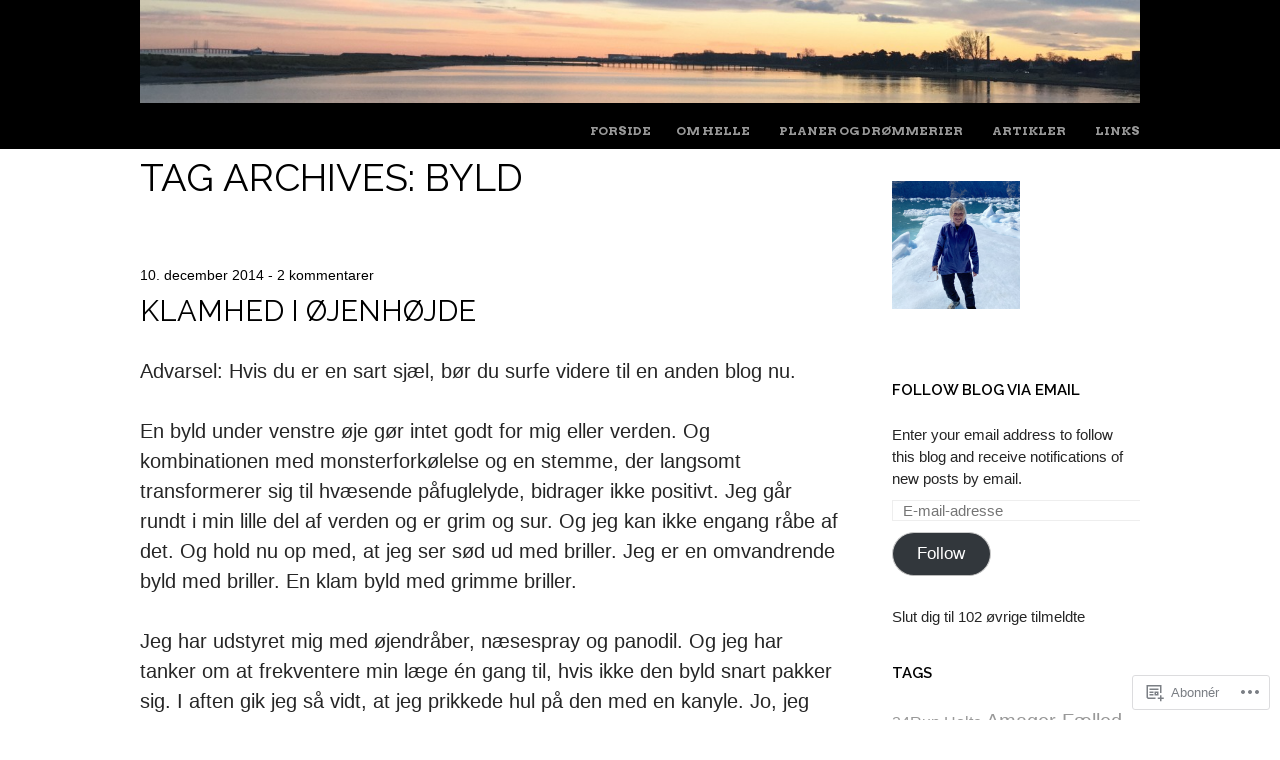

--- FILE ---
content_type: text/html; charset=UTF-8
request_url: https://hellesblog.com/tag/byld/
body_size: 24748
content:
<!DOCTYPE html>
<html lang="da-DK">
<head>
<meta charset="UTF-8" />
<meta name="viewport" content="width=device-width" />
<title>byld | Helles Blog</title>
<link rel="profile" href="http://gmpg.org/xfn/11" />
<link rel="pingback" href="https://hellesblog.com/xmlrpc.php" />
<!--[if lt IE 9]>
<script src="https://s0.wp.com/wp-content/themes/pub/untitled/js/html5.js?m=1367107614i" type="text/javascript"></script>
<![endif]-->

<meta name='robots' content='max-image-preview:large' />
<meta name="google-site-verification" content="38Fi1nfW4z112mB9SGhcYR1IaKXQUjpLfHOLzJ4fqw8" />

<!-- Async WordPress.com Remote Login -->
<script id="wpcom_remote_login_js">
var wpcom_remote_login_extra_auth = '';
function wpcom_remote_login_remove_dom_node_id( element_id ) {
	var dom_node = document.getElementById( element_id );
	if ( dom_node ) { dom_node.parentNode.removeChild( dom_node ); }
}
function wpcom_remote_login_remove_dom_node_classes( class_name ) {
	var dom_nodes = document.querySelectorAll( '.' + class_name );
	for ( var i = 0; i < dom_nodes.length; i++ ) {
		dom_nodes[ i ].parentNode.removeChild( dom_nodes[ i ] );
	}
}
function wpcom_remote_login_final_cleanup() {
	wpcom_remote_login_remove_dom_node_classes( "wpcom_remote_login_msg" );
	wpcom_remote_login_remove_dom_node_id( "wpcom_remote_login_key" );
	wpcom_remote_login_remove_dom_node_id( "wpcom_remote_login_validate" );
	wpcom_remote_login_remove_dom_node_id( "wpcom_remote_login_js" );
	wpcom_remote_login_remove_dom_node_id( "wpcom_request_access_iframe" );
	wpcom_remote_login_remove_dom_node_id( "wpcom_request_access_styles" );
}

// Watch for messages back from the remote login
window.addEventListener( "message", function( e ) {
	if ( e.origin === "https://r-login.wordpress.com" ) {
		var data = {};
		try {
			data = JSON.parse( e.data );
		} catch( e ) {
			wpcom_remote_login_final_cleanup();
			return;
		}

		if ( data.msg === 'LOGIN' ) {
			// Clean up the login check iframe
			wpcom_remote_login_remove_dom_node_id( "wpcom_remote_login_key" );

			var id_regex = new RegExp( /^[0-9]+$/ );
			var token_regex = new RegExp( /^.*|.*|.*$/ );
			if (
				token_regex.test( data.token )
				&& id_regex.test( data.wpcomid )
			) {
				// We have everything we need to ask for a login
				var script = document.createElement( "script" );
				script.setAttribute( "id", "wpcom_remote_login_validate" );
				script.src = '/remote-login.php?wpcom_remote_login=validate'
					+ '&wpcomid=' + data.wpcomid
					+ '&token=' + encodeURIComponent( data.token )
					+ '&host=' + window.location.protocol
					+ '//' + window.location.hostname
					+ '&postid=6142'
					+ '&is_singular=';
				document.body.appendChild( script );
			}

			return;
		}

		// Safari ITP, not logged in, so redirect
		if ( data.msg === 'LOGIN-REDIRECT' ) {
			window.location = 'https://wordpress.com/log-in?redirect_to=' + window.location.href;
			return;
		}

		// Safari ITP, storage access failed, remove the request
		if ( data.msg === 'LOGIN-REMOVE' ) {
			var css_zap = 'html { -webkit-transition: margin-top 1s; transition: margin-top 1s; } /* 9001 */ html { margin-top: 0 !important; } * html body { margin-top: 0 !important; } @media screen and ( max-width: 782px ) { html { margin-top: 0 !important; } * html body { margin-top: 0 !important; } }';
			var style_zap = document.createElement( 'style' );
			style_zap.type = 'text/css';
			style_zap.appendChild( document.createTextNode( css_zap ) );
			document.body.appendChild( style_zap );

			var e = document.getElementById( 'wpcom_request_access_iframe' );
			e.parentNode.removeChild( e );

			document.cookie = 'wordpress_com_login_access=denied; path=/; max-age=31536000';

			return;
		}

		// Safari ITP
		if ( data.msg === 'REQUEST_ACCESS' ) {
			console.log( 'request access: safari' );

			// Check ITP iframe enable/disable knob
			if ( wpcom_remote_login_extra_auth !== 'safari_itp_iframe' ) {
				return;
			}

			// If we are in a "private window" there is no ITP.
			var private_window = false;
			try {
				var opendb = window.openDatabase( null, null, null, null );
			} catch( e ) {
				private_window = true;
			}

			if ( private_window ) {
				console.log( 'private window' );
				return;
			}

			var iframe = document.createElement( 'iframe' );
			iframe.id = 'wpcom_request_access_iframe';
			iframe.setAttribute( 'scrolling', 'no' );
			iframe.setAttribute( 'sandbox', 'allow-storage-access-by-user-activation allow-scripts allow-same-origin allow-top-navigation-by-user-activation' );
			iframe.src = 'https://r-login.wordpress.com/remote-login.php?wpcom_remote_login=request_access&origin=' + encodeURIComponent( data.origin ) + '&wpcomid=' + encodeURIComponent( data.wpcomid );

			var css = 'html { -webkit-transition: margin-top 1s; transition: margin-top 1s; } /* 9001 */ html { margin-top: 46px !important; } * html body { margin-top: 46px !important; } @media screen and ( max-width: 660px ) { html { margin-top: 71px !important; } * html body { margin-top: 71px !important; } #wpcom_request_access_iframe { display: block; height: 71px !important; } } #wpcom_request_access_iframe { border: 0px; height: 46px; position: fixed; top: 0; left: 0; width: 100%; min-width: 100%; z-index: 99999; background: #23282d; } ';

			var style = document.createElement( 'style' );
			style.type = 'text/css';
			style.id = 'wpcom_request_access_styles';
			style.appendChild( document.createTextNode( css ) );
			document.body.appendChild( style );

			document.body.appendChild( iframe );
		}

		if ( data.msg === 'DONE' ) {
			wpcom_remote_login_final_cleanup();
		}
	}
}, false );

// Inject the remote login iframe after the page has had a chance to load
// more critical resources
window.addEventListener( "DOMContentLoaded", function( e ) {
	var iframe = document.createElement( "iframe" );
	iframe.style.display = "none";
	iframe.setAttribute( "scrolling", "no" );
	iframe.setAttribute( "id", "wpcom_remote_login_key" );
	iframe.src = "https://r-login.wordpress.com/remote-login.php"
		+ "?wpcom_remote_login=key"
		+ "&origin=aHR0cHM6Ly9oZWxsZXNibG9nLmNvbQ%3D%3D"
		+ "&wpcomid=10937802"
		+ "&time=" + Math.floor( Date.now() / 1000 );
	document.body.appendChild( iframe );
}, false );
</script>
<link rel='dns-prefetch' href='//s0.wp.com' />
<link rel='dns-prefetch' href='//fonts-api.wp.com' />
<link rel="alternate" type="application/rss+xml" title="Helles Blog &raquo; Feed" href="https://hellesblog.com/feed/" />
<link rel="alternate" type="application/rss+xml" title="Helles Blog &raquo; Kommentarfeed" href="https://hellesblog.com/comments/feed/" />
<link rel="alternate" type="application/rss+xml" title="Helles Blog &raquo; byld-tagfeed" href="https://hellesblog.com/tag/byld/feed/" />
	<script type="text/javascript">
		/* <![CDATA[ */
		function addLoadEvent(func) {
			var oldonload = window.onload;
			if (typeof window.onload != 'function') {
				window.onload = func;
			} else {
				window.onload = function () {
					oldonload();
					func();
				}
			}
		}
		/* ]]> */
	</script>
	<link crossorigin='anonymous' rel='stylesheet' id='all-css-0-1' href='/wp-content/mu-plugins/likes/jetpack-likes.css?m=1743883414i&cssminify=yes' type='text/css' media='all' />
<style id='wp-emoji-styles-inline-css'>

	img.wp-smiley, img.emoji {
		display: inline !important;
		border: none !important;
		box-shadow: none !important;
		height: 1em !important;
		width: 1em !important;
		margin: 0 0.07em !important;
		vertical-align: -0.1em !important;
		background: none !important;
		padding: 0 !important;
	}
/*# sourceURL=wp-emoji-styles-inline-css */
</style>
<link crossorigin='anonymous' rel='stylesheet' id='all-css-2-1' href='/wp-content/plugins/gutenberg-core/v22.2.0/build/styles/block-library/style.css?m=1764855221i&cssminify=yes' type='text/css' media='all' />
<style id='wp-block-library-inline-css'>
.has-text-align-justify {
	text-align:justify;
}
.has-text-align-justify{text-align:justify;}

/*# sourceURL=wp-block-library-inline-css */
</style><style id='global-styles-inline-css'>
:root{--wp--preset--aspect-ratio--square: 1;--wp--preset--aspect-ratio--4-3: 4/3;--wp--preset--aspect-ratio--3-4: 3/4;--wp--preset--aspect-ratio--3-2: 3/2;--wp--preset--aspect-ratio--2-3: 2/3;--wp--preset--aspect-ratio--16-9: 16/9;--wp--preset--aspect-ratio--9-16: 9/16;--wp--preset--color--black: #000000;--wp--preset--color--cyan-bluish-gray: #abb8c3;--wp--preset--color--white: #ffffff;--wp--preset--color--pale-pink: #f78da7;--wp--preset--color--vivid-red: #cf2e2e;--wp--preset--color--luminous-vivid-orange: #ff6900;--wp--preset--color--luminous-vivid-amber: #fcb900;--wp--preset--color--light-green-cyan: #7bdcb5;--wp--preset--color--vivid-green-cyan: #00d084;--wp--preset--color--pale-cyan-blue: #8ed1fc;--wp--preset--color--vivid-cyan-blue: #0693e3;--wp--preset--color--vivid-purple: #9b51e0;--wp--preset--gradient--vivid-cyan-blue-to-vivid-purple: linear-gradient(135deg,rgb(6,147,227) 0%,rgb(155,81,224) 100%);--wp--preset--gradient--light-green-cyan-to-vivid-green-cyan: linear-gradient(135deg,rgb(122,220,180) 0%,rgb(0,208,130) 100%);--wp--preset--gradient--luminous-vivid-amber-to-luminous-vivid-orange: linear-gradient(135deg,rgb(252,185,0) 0%,rgb(255,105,0) 100%);--wp--preset--gradient--luminous-vivid-orange-to-vivid-red: linear-gradient(135deg,rgb(255,105,0) 0%,rgb(207,46,46) 100%);--wp--preset--gradient--very-light-gray-to-cyan-bluish-gray: linear-gradient(135deg,rgb(238,238,238) 0%,rgb(169,184,195) 100%);--wp--preset--gradient--cool-to-warm-spectrum: linear-gradient(135deg,rgb(74,234,220) 0%,rgb(151,120,209) 20%,rgb(207,42,186) 40%,rgb(238,44,130) 60%,rgb(251,105,98) 80%,rgb(254,248,76) 100%);--wp--preset--gradient--blush-light-purple: linear-gradient(135deg,rgb(255,206,236) 0%,rgb(152,150,240) 100%);--wp--preset--gradient--blush-bordeaux: linear-gradient(135deg,rgb(254,205,165) 0%,rgb(254,45,45) 50%,rgb(107,0,62) 100%);--wp--preset--gradient--luminous-dusk: linear-gradient(135deg,rgb(255,203,112) 0%,rgb(199,81,192) 50%,rgb(65,88,208) 100%);--wp--preset--gradient--pale-ocean: linear-gradient(135deg,rgb(255,245,203) 0%,rgb(182,227,212) 50%,rgb(51,167,181) 100%);--wp--preset--gradient--electric-grass: linear-gradient(135deg,rgb(202,248,128) 0%,rgb(113,206,126) 100%);--wp--preset--gradient--midnight: linear-gradient(135deg,rgb(2,3,129) 0%,rgb(40,116,252) 100%);--wp--preset--font-size--small: 13px;--wp--preset--font-size--medium: 20px;--wp--preset--font-size--large: 36px;--wp--preset--font-size--x-large: 42px;--wp--preset--font-family--albert-sans: 'Albert Sans', sans-serif;--wp--preset--font-family--alegreya: Alegreya, serif;--wp--preset--font-family--arvo: Arvo, serif;--wp--preset--font-family--bodoni-moda: 'Bodoni Moda', serif;--wp--preset--font-family--bricolage-grotesque: 'Bricolage Grotesque', sans-serif;--wp--preset--font-family--cabin: Cabin, sans-serif;--wp--preset--font-family--chivo: Chivo, sans-serif;--wp--preset--font-family--commissioner: Commissioner, sans-serif;--wp--preset--font-family--cormorant: Cormorant, serif;--wp--preset--font-family--courier-prime: 'Courier Prime', monospace;--wp--preset--font-family--crimson-pro: 'Crimson Pro', serif;--wp--preset--font-family--dm-mono: 'DM Mono', monospace;--wp--preset--font-family--dm-sans: 'DM Sans', sans-serif;--wp--preset--font-family--dm-serif-display: 'DM Serif Display', serif;--wp--preset--font-family--domine: Domine, serif;--wp--preset--font-family--eb-garamond: 'EB Garamond', serif;--wp--preset--font-family--epilogue: Epilogue, sans-serif;--wp--preset--font-family--fahkwang: Fahkwang, sans-serif;--wp--preset--font-family--figtree: Figtree, sans-serif;--wp--preset--font-family--fira-sans: 'Fira Sans', sans-serif;--wp--preset--font-family--fjalla-one: 'Fjalla One', sans-serif;--wp--preset--font-family--fraunces: Fraunces, serif;--wp--preset--font-family--gabarito: Gabarito, system-ui;--wp--preset--font-family--ibm-plex-mono: 'IBM Plex Mono', monospace;--wp--preset--font-family--ibm-plex-sans: 'IBM Plex Sans', sans-serif;--wp--preset--font-family--ibarra-real-nova: 'Ibarra Real Nova', serif;--wp--preset--font-family--instrument-serif: 'Instrument Serif', serif;--wp--preset--font-family--inter: Inter, sans-serif;--wp--preset--font-family--josefin-sans: 'Josefin Sans', sans-serif;--wp--preset--font-family--jost: Jost, sans-serif;--wp--preset--font-family--libre-baskerville: 'Libre Baskerville', serif;--wp--preset--font-family--libre-franklin: 'Libre Franklin', sans-serif;--wp--preset--font-family--literata: Literata, serif;--wp--preset--font-family--lora: Lora, serif;--wp--preset--font-family--merriweather: Merriweather, serif;--wp--preset--font-family--montserrat: Montserrat, sans-serif;--wp--preset--font-family--newsreader: Newsreader, serif;--wp--preset--font-family--noto-sans-mono: 'Noto Sans Mono', sans-serif;--wp--preset--font-family--nunito: Nunito, sans-serif;--wp--preset--font-family--open-sans: 'Open Sans', sans-serif;--wp--preset--font-family--overpass: Overpass, sans-serif;--wp--preset--font-family--pt-serif: 'PT Serif', serif;--wp--preset--font-family--petrona: Petrona, serif;--wp--preset--font-family--piazzolla: Piazzolla, serif;--wp--preset--font-family--playfair-display: 'Playfair Display', serif;--wp--preset--font-family--plus-jakarta-sans: 'Plus Jakarta Sans', sans-serif;--wp--preset--font-family--poppins: Poppins, sans-serif;--wp--preset--font-family--raleway: Raleway, sans-serif;--wp--preset--font-family--roboto: Roboto, sans-serif;--wp--preset--font-family--roboto-slab: 'Roboto Slab', serif;--wp--preset--font-family--rubik: Rubik, sans-serif;--wp--preset--font-family--rufina: Rufina, serif;--wp--preset--font-family--sora: Sora, sans-serif;--wp--preset--font-family--source-sans-3: 'Source Sans 3', sans-serif;--wp--preset--font-family--source-serif-4: 'Source Serif 4', serif;--wp--preset--font-family--space-mono: 'Space Mono', monospace;--wp--preset--font-family--syne: Syne, sans-serif;--wp--preset--font-family--texturina: Texturina, serif;--wp--preset--font-family--urbanist: Urbanist, sans-serif;--wp--preset--font-family--work-sans: 'Work Sans', sans-serif;--wp--preset--spacing--20: 0.44rem;--wp--preset--spacing--30: 0.67rem;--wp--preset--spacing--40: 1rem;--wp--preset--spacing--50: 1.5rem;--wp--preset--spacing--60: 2.25rem;--wp--preset--spacing--70: 3.38rem;--wp--preset--spacing--80: 5.06rem;--wp--preset--shadow--natural: 6px 6px 9px rgba(0, 0, 0, 0.2);--wp--preset--shadow--deep: 12px 12px 50px rgba(0, 0, 0, 0.4);--wp--preset--shadow--sharp: 6px 6px 0px rgba(0, 0, 0, 0.2);--wp--preset--shadow--outlined: 6px 6px 0px -3px rgb(255, 255, 255), 6px 6px rgb(0, 0, 0);--wp--preset--shadow--crisp: 6px 6px 0px rgb(0, 0, 0);}:where(.is-layout-flex){gap: 0.5em;}:where(.is-layout-grid){gap: 0.5em;}body .is-layout-flex{display: flex;}.is-layout-flex{flex-wrap: wrap;align-items: center;}.is-layout-flex > :is(*, div){margin: 0;}body .is-layout-grid{display: grid;}.is-layout-grid > :is(*, div){margin: 0;}:where(.wp-block-columns.is-layout-flex){gap: 2em;}:where(.wp-block-columns.is-layout-grid){gap: 2em;}:where(.wp-block-post-template.is-layout-flex){gap: 1.25em;}:where(.wp-block-post-template.is-layout-grid){gap: 1.25em;}.has-black-color{color: var(--wp--preset--color--black) !important;}.has-cyan-bluish-gray-color{color: var(--wp--preset--color--cyan-bluish-gray) !important;}.has-white-color{color: var(--wp--preset--color--white) !important;}.has-pale-pink-color{color: var(--wp--preset--color--pale-pink) !important;}.has-vivid-red-color{color: var(--wp--preset--color--vivid-red) !important;}.has-luminous-vivid-orange-color{color: var(--wp--preset--color--luminous-vivid-orange) !important;}.has-luminous-vivid-amber-color{color: var(--wp--preset--color--luminous-vivid-amber) !important;}.has-light-green-cyan-color{color: var(--wp--preset--color--light-green-cyan) !important;}.has-vivid-green-cyan-color{color: var(--wp--preset--color--vivid-green-cyan) !important;}.has-pale-cyan-blue-color{color: var(--wp--preset--color--pale-cyan-blue) !important;}.has-vivid-cyan-blue-color{color: var(--wp--preset--color--vivid-cyan-blue) !important;}.has-vivid-purple-color{color: var(--wp--preset--color--vivid-purple) !important;}.has-black-background-color{background-color: var(--wp--preset--color--black) !important;}.has-cyan-bluish-gray-background-color{background-color: var(--wp--preset--color--cyan-bluish-gray) !important;}.has-white-background-color{background-color: var(--wp--preset--color--white) !important;}.has-pale-pink-background-color{background-color: var(--wp--preset--color--pale-pink) !important;}.has-vivid-red-background-color{background-color: var(--wp--preset--color--vivid-red) !important;}.has-luminous-vivid-orange-background-color{background-color: var(--wp--preset--color--luminous-vivid-orange) !important;}.has-luminous-vivid-amber-background-color{background-color: var(--wp--preset--color--luminous-vivid-amber) !important;}.has-light-green-cyan-background-color{background-color: var(--wp--preset--color--light-green-cyan) !important;}.has-vivid-green-cyan-background-color{background-color: var(--wp--preset--color--vivid-green-cyan) !important;}.has-pale-cyan-blue-background-color{background-color: var(--wp--preset--color--pale-cyan-blue) !important;}.has-vivid-cyan-blue-background-color{background-color: var(--wp--preset--color--vivid-cyan-blue) !important;}.has-vivid-purple-background-color{background-color: var(--wp--preset--color--vivid-purple) !important;}.has-black-border-color{border-color: var(--wp--preset--color--black) !important;}.has-cyan-bluish-gray-border-color{border-color: var(--wp--preset--color--cyan-bluish-gray) !important;}.has-white-border-color{border-color: var(--wp--preset--color--white) !important;}.has-pale-pink-border-color{border-color: var(--wp--preset--color--pale-pink) !important;}.has-vivid-red-border-color{border-color: var(--wp--preset--color--vivid-red) !important;}.has-luminous-vivid-orange-border-color{border-color: var(--wp--preset--color--luminous-vivid-orange) !important;}.has-luminous-vivid-amber-border-color{border-color: var(--wp--preset--color--luminous-vivid-amber) !important;}.has-light-green-cyan-border-color{border-color: var(--wp--preset--color--light-green-cyan) !important;}.has-vivid-green-cyan-border-color{border-color: var(--wp--preset--color--vivid-green-cyan) !important;}.has-pale-cyan-blue-border-color{border-color: var(--wp--preset--color--pale-cyan-blue) !important;}.has-vivid-cyan-blue-border-color{border-color: var(--wp--preset--color--vivid-cyan-blue) !important;}.has-vivid-purple-border-color{border-color: var(--wp--preset--color--vivid-purple) !important;}.has-vivid-cyan-blue-to-vivid-purple-gradient-background{background: var(--wp--preset--gradient--vivid-cyan-blue-to-vivid-purple) !important;}.has-light-green-cyan-to-vivid-green-cyan-gradient-background{background: var(--wp--preset--gradient--light-green-cyan-to-vivid-green-cyan) !important;}.has-luminous-vivid-amber-to-luminous-vivid-orange-gradient-background{background: var(--wp--preset--gradient--luminous-vivid-amber-to-luminous-vivid-orange) !important;}.has-luminous-vivid-orange-to-vivid-red-gradient-background{background: var(--wp--preset--gradient--luminous-vivid-orange-to-vivid-red) !important;}.has-very-light-gray-to-cyan-bluish-gray-gradient-background{background: var(--wp--preset--gradient--very-light-gray-to-cyan-bluish-gray) !important;}.has-cool-to-warm-spectrum-gradient-background{background: var(--wp--preset--gradient--cool-to-warm-spectrum) !important;}.has-blush-light-purple-gradient-background{background: var(--wp--preset--gradient--blush-light-purple) !important;}.has-blush-bordeaux-gradient-background{background: var(--wp--preset--gradient--blush-bordeaux) !important;}.has-luminous-dusk-gradient-background{background: var(--wp--preset--gradient--luminous-dusk) !important;}.has-pale-ocean-gradient-background{background: var(--wp--preset--gradient--pale-ocean) !important;}.has-electric-grass-gradient-background{background: var(--wp--preset--gradient--electric-grass) !important;}.has-midnight-gradient-background{background: var(--wp--preset--gradient--midnight) !important;}.has-small-font-size{font-size: var(--wp--preset--font-size--small) !important;}.has-medium-font-size{font-size: var(--wp--preset--font-size--medium) !important;}.has-large-font-size{font-size: var(--wp--preset--font-size--large) !important;}.has-x-large-font-size{font-size: var(--wp--preset--font-size--x-large) !important;}.has-albert-sans-font-family{font-family: var(--wp--preset--font-family--albert-sans) !important;}.has-alegreya-font-family{font-family: var(--wp--preset--font-family--alegreya) !important;}.has-arvo-font-family{font-family: var(--wp--preset--font-family--arvo) !important;}.has-bodoni-moda-font-family{font-family: var(--wp--preset--font-family--bodoni-moda) !important;}.has-bricolage-grotesque-font-family{font-family: var(--wp--preset--font-family--bricolage-grotesque) !important;}.has-cabin-font-family{font-family: var(--wp--preset--font-family--cabin) !important;}.has-chivo-font-family{font-family: var(--wp--preset--font-family--chivo) !important;}.has-commissioner-font-family{font-family: var(--wp--preset--font-family--commissioner) !important;}.has-cormorant-font-family{font-family: var(--wp--preset--font-family--cormorant) !important;}.has-courier-prime-font-family{font-family: var(--wp--preset--font-family--courier-prime) !important;}.has-crimson-pro-font-family{font-family: var(--wp--preset--font-family--crimson-pro) !important;}.has-dm-mono-font-family{font-family: var(--wp--preset--font-family--dm-mono) !important;}.has-dm-sans-font-family{font-family: var(--wp--preset--font-family--dm-sans) !important;}.has-dm-serif-display-font-family{font-family: var(--wp--preset--font-family--dm-serif-display) !important;}.has-domine-font-family{font-family: var(--wp--preset--font-family--domine) !important;}.has-eb-garamond-font-family{font-family: var(--wp--preset--font-family--eb-garamond) !important;}.has-epilogue-font-family{font-family: var(--wp--preset--font-family--epilogue) !important;}.has-fahkwang-font-family{font-family: var(--wp--preset--font-family--fahkwang) !important;}.has-figtree-font-family{font-family: var(--wp--preset--font-family--figtree) !important;}.has-fira-sans-font-family{font-family: var(--wp--preset--font-family--fira-sans) !important;}.has-fjalla-one-font-family{font-family: var(--wp--preset--font-family--fjalla-one) !important;}.has-fraunces-font-family{font-family: var(--wp--preset--font-family--fraunces) !important;}.has-gabarito-font-family{font-family: var(--wp--preset--font-family--gabarito) !important;}.has-ibm-plex-mono-font-family{font-family: var(--wp--preset--font-family--ibm-plex-mono) !important;}.has-ibm-plex-sans-font-family{font-family: var(--wp--preset--font-family--ibm-plex-sans) !important;}.has-ibarra-real-nova-font-family{font-family: var(--wp--preset--font-family--ibarra-real-nova) !important;}.has-instrument-serif-font-family{font-family: var(--wp--preset--font-family--instrument-serif) !important;}.has-inter-font-family{font-family: var(--wp--preset--font-family--inter) !important;}.has-josefin-sans-font-family{font-family: var(--wp--preset--font-family--josefin-sans) !important;}.has-jost-font-family{font-family: var(--wp--preset--font-family--jost) !important;}.has-libre-baskerville-font-family{font-family: var(--wp--preset--font-family--libre-baskerville) !important;}.has-libre-franklin-font-family{font-family: var(--wp--preset--font-family--libre-franklin) !important;}.has-literata-font-family{font-family: var(--wp--preset--font-family--literata) !important;}.has-lora-font-family{font-family: var(--wp--preset--font-family--lora) !important;}.has-merriweather-font-family{font-family: var(--wp--preset--font-family--merriweather) !important;}.has-montserrat-font-family{font-family: var(--wp--preset--font-family--montserrat) !important;}.has-newsreader-font-family{font-family: var(--wp--preset--font-family--newsreader) !important;}.has-noto-sans-mono-font-family{font-family: var(--wp--preset--font-family--noto-sans-mono) !important;}.has-nunito-font-family{font-family: var(--wp--preset--font-family--nunito) !important;}.has-open-sans-font-family{font-family: var(--wp--preset--font-family--open-sans) !important;}.has-overpass-font-family{font-family: var(--wp--preset--font-family--overpass) !important;}.has-pt-serif-font-family{font-family: var(--wp--preset--font-family--pt-serif) !important;}.has-petrona-font-family{font-family: var(--wp--preset--font-family--petrona) !important;}.has-piazzolla-font-family{font-family: var(--wp--preset--font-family--piazzolla) !important;}.has-playfair-display-font-family{font-family: var(--wp--preset--font-family--playfair-display) !important;}.has-plus-jakarta-sans-font-family{font-family: var(--wp--preset--font-family--plus-jakarta-sans) !important;}.has-poppins-font-family{font-family: var(--wp--preset--font-family--poppins) !important;}.has-raleway-font-family{font-family: var(--wp--preset--font-family--raleway) !important;}.has-roboto-font-family{font-family: var(--wp--preset--font-family--roboto) !important;}.has-roboto-slab-font-family{font-family: var(--wp--preset--font-family--roboto-slab) !important;}.has-rubik-font-family{font-family: var(--wp--preset--font-family--rubik) !important;}.has-rufina-font-family{font-family: var(--wp--preset--font-family--rufina) !important;}.has-sora-font-family{font-family: var(--wp--preset--font-family--sora) !important;}.has-source-sans-3-font-family{font-family: var(--wp--preset--font-family--source-sans-3) !important;}.has-source-serif-4-font-family{font-family: var(--wp--preset--font-family--source-serif-4) !important;}.has-space-mono-font-family{font-family: var(--wp--preset--font-family--space-mono) !important;}.has-syne-font-family{font-family: var(--wp--preset--font-family--syne) !important;}.has-texturina-font-family{font-family: var(--wp--preset--font-family--texturina) !important;}.has-urbanist-font-family{font-family: var(--wp--preset--font-family--urbanist) !important;}.has-work-sans-font-family{font-family: var(--wp--preset--font-family--work-sans) !important;}
/*# sourceURL=global-styles-inline-css */
</style>

<style id='classic-theme-styles-inline-css'>
/*! This file is auto-generated */
.wp-block-button__link{color:#fff;background-color:#32373c;border-radius:9999px;box-shadow:none;text-decoration:none;padding:calc(.667em + 2px) calc(1.333em + 2px);font-size:1.125em}.wp-block-file__button{background:#32373c;color:#fff;text-decoration:none}
/*# sourceURL=/wp-includes/css/classic-themes.min.css */
</style>
<link crossorigin='anonymous' rel='stylesheet' id='all-css-4-1' href='/_static/??-eJx9j+EKwjAMhF/INNQNnT/EZ1nbMKttV5bU6dtbEacg7E8Ix313HM4Z7JiEkmAOZfCJ0Y4mjPbKuFW6UxrYxxwIJrqpFp1nWRzA8gikLPMGf4JigW/WRFWPuZeXI5LzPQWK1baGzd4NJBXnzw9C93Uk1xowJk/EDPVGXyLIuXbxH/eWMReDJYmXQA6XLad41PtW7w5N03aXJyRJayM=&cssminify=yes' type='text/css' media='all' />
<link rel='stylesheet' id='untitled-webfont-css' href='https://fonts-api.wp.com/css?family=Raleway%3A400%2C600%7CArvo%3A400%2C700&#038;ver=6.9-RC2-61304' media='all' />
<link crossorigin='anonymous' rel='stylesheet' id='all-css-6-1' href='/_static/??-eJx9jUEOwjAMBD+EsSoFAQfEW9rUDakcO6odledTlUu5cJuRdrS4VogqTuLoLypkWNuATTw704iz4cT0BuM80rLzF8/R7ISHujSo3FIWw4UG1rRhwm110H9RIgXW2HtW+RGYuM/737M8unC5h3C7dmH+ABo6RUk=&cssminify=yes' type='text/css' media='all' />
<style id='jetpack-global-styles-frontend-style-inline-css'>
:root { --font-headings: unset; --font-base: unset; --font-headings-default: -apple-system,BlinkMacSystemFont,"Segoe UI",Roboto,Oxygen-Sans,Ubuntu,Cantarell,"Helvetica Neue",sans-serif; --font-base-default: -apple-system,BlinkMacSystemFont,"Segoe UI",Roboto,Oxygen-Sans,Ubuntu,Cantarell,"Helvetica Neue",sans-serif;}
/*# sourceURL=jetpack-global-styles-frontend-style-inline-css */
</style>
<link crossorigin='anonymous' rel='stylesheet' id='all-css-8-1' href='/_static/??-eJyNjcsKAjEMRX/IGtQZBxfip0hMS9sxTYppGfx7H7gRN+7ugcs5sFRHKi1Ig9Jd5R6zGMyhVaTrh8G6QFHfORhYwlvw6P39PbPENZmt4G/ROQuBKWVkxxrVvuBH1lIoz2waILJekF+HUzlupnG3nQ77YZwfuRJIaQ==&cssminify=yes' type='text/css' media='all' />
<script type="text/javascript" id="wpcom-actionbar-placeholder-js-extra">
/* <![CDATA[ */
var actionbardata = {"siteID":"10937802","postID":"0","siteURL":"https://hellesblog.com","xhrURL":"https://hellesblog.com/wp-admin/admin-ajax.php","nonce":"5917c09f65","isLoggedIn":"","statusMessage":"","subsEmailDefault":"instantly","proxyScriptUrl":"https://s0.wp.com/wp-content/js/wpcom-proxy-request.js?m=1513050504i&amp;ver=20211021","i18n":{"followedText":"New posts from this site will now appear in your \u003Ca href=\"https://wordpress.com/reader\"\u003EReader\u003C/a\u003E","foldBar":"Collapse this bar","unfoldBar":"Expand this bar","shortLinkCopied":"Shortlink copied to clipboard."}};
//# sourceURL=wpcom-actionbar-placeholder-js-extra
/* ]]> */
</script>
<script type="text/javascript" id="jetpack-mu-wpcom-settings-js-before">
/* <![CDATA[ */
var JETPACK_MU_WPCOM_SETTINGS = {"assetsUrl":"https://s0.wp.com/wp-content/mu-plugins/jetpack-mu-wpcom-plugin/sun/jetpack_vendor/automattic/jetpack-mu-wpcom/src/build/"};
//# sourceURL=jetpack-mu-wpcom-settings-js-before
/* ]]> */
</script>
<script crossorigin='anonymous' type='text/javascript'  src='/_static/??-eJyNjUsOwjAMRC+E6wLit0CcBRoDjpI0OI5ob08iiMQOVh7NvPHgM8IwBqWgaBOKU4gyTnNn0wJLxmFw2VCqoX1kkvlzOs/hJwSeb3JW+obbmt7Jl0rMF8xBWR2Z2r86miA5NiRtqVpvB/7/03TBT/643K36zbrf7g/2BVY9WeA='></script>
<script type="text/javascript" id="rlt-proxy-js-after">
/* <![CDATA[ */
	rltInitialize( {"token":null,"iframeOrigins":["https:\/\/widgets.wp.com"]} );
//# sourceURL=rlt-proxy-js-after
/* ]]> */
</script>
<link rel="EditURI" type="application/rsd+xml" title="RSD" href="https://helle86x.wordpress.com/xmlrpc.php?rsd" />
<meta name="generator" content="WordPress.com" />

<!-- Jetpack Open Graph Tags -->
<meta property="og:type" content="website" />
<meta property="og:title" content="byld &#8211; Helles Blog" />
<meta property="og:url" content="https://hellesblog.com/tag/byld/" />
<meta property="og:site_name" content="Helles Blog" />
<meta property="og:image" content="https://secure.gravatar.com/blavatar/adc63e51d64787cca1402ec1cf6789ddb18e8be3f65e5140de46cc079eadb415?s=200&#038;ts=1766777929" />
<meta property="og:image:width" content="200" />
<meta property="og:image:height" content="200" />
<meta property="og:image:alt" content="" />
<meta property="og:locale" content="da_DK" />

<!-- End Jetpack Open Graph Tags -->
<link rel="shortcut icon" type="image/x-icon" href="https://secure.gravatar.com/blavatar/adc63e51d64787cca1402ec1cf6789ddb18e8be3f65e5140de46cc079eadb415?s=32" sizes="16x16" />
<link rel="icon" type="image/x-icon" href="https://secure.gravatar.com/blavatar/adc63e51d64787cca1402ec1cf6789ddb18e8be3f65e5140de46cc079eadb415?s=32" sizes="16x16" />
<link rel="apple-touch-icon" href="https://secure.gravatar.com/blavatar/adc63e51d64787cca1402ec1cf6789ddb18e8be3f65e5140de46cc079eadb415?s=114" />
<link rel='openid.server' href='https://hellesblog.com/?openidserver=1' />
<link rel='openid.delegate' href='https://hellesblog.com/' />
<link rel="search" type="application/opensearchdescription+xml" href="https://hellesblog.com/osd.xml" title="Helles Blog" />
<link rel="search" type="application/opensearchdescription+xml" href="https://s1.wp.com/opensearch.xml" title="WordPress.com" />
<style type="text/css">.recentcomments a{display:inline !important;padding:0 !important;margin:0 !important;}</style>		<style type="text/css">
			.recentcomments a {
				display: inline !important;
				padding: 0 !important;
				margin: 0 !important;
			}

			table.recentcommentsavatartop img.avatar, table.recentcommentsavatarend img.avatar {
				border: 0px;
				margin: 0;
			}

			table.recentcommentsavatartop a, table.recentcommentsavatarend a {
				border: 0px !important;
				background-color: transparent !important;
			}

			td.recentcommentsavatarend, td.recentcommentsavatartop {
				padding: 0px 0px 1px 0px;
				margin: 0px;
			}

			td.recentcommentstextend {
				border: none !important;
				padding: 0px 0px 2px 10px;
			}

			.rtl td.recentcommentstextend {
				padding: 0px 10px 2px 0px;
			}

			td.recentcommentstexttop {
				border: none;
				padding: 0px 0px 0px 10px;
			}

			.rtl td.recentcommentstexttop {
				padding: 0px 10px 0px 0px;
			}
		</style>
		<meta name="description" content="Posts about byld written by Helle" />
<link crossorigin='anonymous' rel='stylesheet' id='all-css-0-3' href='/_static/??-eJydjtkKAjEMRX/ImVAX1AfxU6STlpKZbjQN/X0rbvimvuWEw+FCywOmWG2sEGTIXhxFhtnWrHF5MLBEuFBEmHzChYEbZVtGZF7B14GQjHjLgLokYetfzvPxY+8+SMibjhNjoVwpdfeDxkDxz6GNjLOVoWtVu6LD+7oVz+Gk9rvN8aC2aj1fAUjcfMs=&cssminify=yes' type='text/css' media='all' />
</head>

<body class="archive tag tag-byld tag-25447287 wp-theme-pubuntitled customizer-styles-applied widget-area jetpack-reblog-enabled">
	<div id="page" class="hfeed site">
				<div id="masthead-wrap">
			<header id="masthead" class="site-header" role="banner">
				<div id="logo">
										<a href="https://hellesblog.com/" title="Helles Blog" rel="home">
						<img src="https://hellesblog.com/wp-content/uploads/2015/11/cropped-img_54603.jpg" class="header-image" width="1440" height="149" alt="" />
					</a>
									</div>
				<div class="nav-wrap">
					<nav role="navigation" class="site-navigation main-navigation">
						<h1 class="assistive-text">Menu</h1>
						<div class="assistive-text skip-link"><a href="#content" title="Hop til indhold">Hop til indhold</a></div>

						<div class="menu"><ul>
<li ><a href="https://hellesblog.com/">Forside</a></li><li class="page_item page-item-2"><a href="https://hellesblog.com/about/">Om Helle</a></li>
<li class="page_item page-item-31"><a href="https://hellesblog.com/forskellige-mal/">Planer og drømmerier</a></li>
<li class="page_item page-item-47"><a href="https://hellesblog.com/medier/">Artikler</a></li>
<li class="page_item page-item-52"><a href="https://hellesblog.com/gode-links/">Links</a></li>
</ul></div>
					</nav><!-- .site-navigation -->
				</div><!-- .nav-wrap -->
			</header><!-- #masthead -->
		</div><!-- #masthead-wrap -->

<div id="main" class="site-main">
	<section id="primary" class="content-area">
		<div id="content" class="site-content" role="main">

			
			<header class="page-header">
				<h1 class="page-title">
					Tag Archives: <span>byld</span>				</h1>
							</header><!-- .page-header -->

			<article id="post-6142" class="post-6142 post type-post status-publish format-standard hentry category-udenfor-kategori tag-byld tag-forklelse">
	
		<header class="entry-header">
						<div class="entry-meta">
				<a href="https://hellesblog.com/2014/12/10/klamhed-i-ojenhojde/" title="22:23" rel="bookmark"><time class="entry-date" datetime="2014-12-10T22:23:55+01:00">10. december 2014</time></a><span class="byline"> by <span class="author vcard"><a class="url fn n" href="https://hellesblog.com/author/helle86x/" title="Vis alle indlæg af Helle" rel="author">Helle</a></span></span>								<span class="sep"> - </span>
				<span class="comments-link"><a href="https://hellesblog.com/2014/12/10/klamhed-i-ojenhojde/#comments">2 kommentarer</a></span>
							</div><!-- .entry-meta -->
						<h1 class="entry-title"><a href="https://hellesblog.com/2014/12/10/klamhed-i-ojenhojde/" rel="bookmark">Klamhed i øjenhøjde</a></h1>
		</header><!-- .entry-header -->

				<div class="entry-content">
			<p>Advarsel: Hvis du er en sart sjæl, bør du surfe videre til en anden blog nu.</p>
<p>En byld under venstre øje gør intet godt for mig eller verden. Og kombinationen med monsterforkølelse og en stemme, der langsomt transformerer sig til hvæsende påfuglelyde, bidrager ikke positivt. Jeg går rundt i min lille del af verden og er grim og sur. Og jeg kan ikke engang råbe af det. Og hold nu op med, at jeg ser sød ud med briller. Jeg er en omvandrende byld med briller. En klam byld med grimme briller.</p>
<p>Jeg har udstyret mig med øjendråber, næsespray og panodil. Og jeg har tanker om at frekventere min læge én gang til, hvis ikke den byld snart pakker sig. I aften gik jeg så vidt, at jeg prikkede hul på den med en kanyle. Jo, jeg var bange for at lave pludselige bevægelser og stikke ind i øjeæblet. Og det hjalp ikke en skid. Der kom en smule væske og ganske lidt pus. Så lukkede den sig.</p>
<p>Nu sidder den igen der under øjet og glinser. Og øjet glor vredt tilbage, når det passerer et spejl.</p>
<p><a href="https://hellesblog.com/wp-content/uploads/2014/12/img_2884.jpg"><img data-attachment-id="6143" data-permalink="https://hellesblog.com/2014/12/10/klamhed-i-ojenhojde/img_2884/" data-orig-file="https://hellesblog.com/wp-content/uploads/2014/12/img_2884.jpg" data-orig-size="1936,1936" data-comments-opened="1" data-image-meta="{&quot;aperture&quot;:&quot;0&quot;,&quot;credit&quot;:&quot;&quot;,&quot;camera&quot;:&quot;&quot;,&quot;caption&quot;:&quot;&quot;,&quot;created_timestamp&quot;:&quot;0&quot;,&quot;copyright&quot;:&quot;&quot;,&quot;focal_length&quot;:&quot;0&quot;,&quot;iso&quot;:&quot;0&quot;,&quot;shutter_speed&quot;:&quot;0&quot;,&quot;title&quot;:&quot;&quot;,&quot;orientation&quot;:&quot;1&quot;}" data-image-title="IMG_2884" data-image-description="" data-image-caption="" data-medium-file="https://hellesblog.com/wp-content/uploads/2014/12/img_2884.jpg?w=300" data-large-file="https://hellesblog.com/wp-content/uploads/2014/12/img_2884.jpg?w=700" class="alignnone size-full wp-image-6143" src="https://hellesblog.com/wp-content/uploads/2014/12/img_2884.jpg?w=700" alt="IMG_2884"   srcset="https://hellesblog.com/wp-content/uploads/2014/12/img_2884.jpg?w=660&amp;h=660 660w, https://hellesblog.com/wp-content/uploads/2014/12/img_2884.jpg?w=1320&amp;h=1320 1320w, https://hellesblog.com/wp-content/uploads/2014/12/img_2884.jpg?w=150&amp;h=150 150w, https://hellesblog.com/wp-content/uploads/2014/12/img_2884.jpg?w=300&amp;h=300 300w, https://hellesblog.com/wp-content/uploads/2014/12/img_2884.jpg?w=768&amp;h=768 768w, https://hellesblog.com/wp-content/uploads/2014/12/img_2884.jpg?w=1024&amp;h=1024 1024w" sizes="(max-width: 660px) 100vw, 660px" /></a></p>
<div id="jp-post-flair" class="sharedaddy sd-like-enabled sd-sharing-enabled"><div class="sharedaddy sd-sharing-enabled"><div class="robots-nocontent sd-block sd-social sd-social-icon-text sd-sharing"><h3 class="sd-title">Del dette:</h3><div class="sd-content"><ul><li class="share-email"><a rel="nofollow noopener noreferrer"
				data-shared="sharing-email-6142"
				class="share-email sd-button share-icon"
				href="mailto:?subject=%5BDelt%20indl%C3%A6g%5D%20Klamhed%20i%20%C3%B8jenh%C3%B8jde&#038;body=https%3A%2F%2Fhellesblog.com%2F2014%2F12%2F10%2Fklamhed-i-ojenhojde%2F&#038;share=email"
				target="_blank"
				aria-labelledby="sharing-email-6142"
				data-email-share-error-title="Do you have email set up?" data-email-share-error-text="If you&#039;re having problems sharing via email, you might not have email set up for your browser. You may need to create a new email yourself." data-email-share-nonce="98c1db36f7" data-email-share-track-url="https://hellesblog.com/2014/12/10/klamhed-i-ojenhojde/?share=email">
				<span id="sharing-email-6142" hidden>Klik for at sende et link til en ven(Åbner i et nyt vindue)</span>
				<span>E-mail</span>
			</a></li><li class="share-facebook"><a rel="nofollow noopener noreferrer"
				data-shared="sharing-facebook-6142"
				class="share-facebook sd-button share-icon"
				href="https://hellesblog.com/2014/12/10/klamhed-i-ojenhojde/?share=facebook"
				target="_blank"
				aria-labelledby="sharing-facebook-6142"
				>
				<span id="sharing-facebook-6142" hidden>Klik for at dele på Facebook(Åbner i et nyt vindue)</span>
				<span>Facebook</span>
			</a></li><li class="share-print"><a rel="nofollow noopener noreferrer"
				data-shared="sharing-print-6142"
				class="share-print sd-button share-icon"
				href="https://hellesblog.com/2014/12/10/klamhed-i-ojenhojde/?share=print"
				target="_blank"
				aria-labelledby="sharing-print-6142"
				>
				<span id="sharing-print-6142" hidden>Klik for at udskrive(Åbner i et nyt vindue)</span>
				<span>Udskriv</span>
			</a></li><li class="share-linkedin"><a rel="nofollow noopener noreferrer"
				data-shared="sharing-linkedin-6142"
				class="share-linkedin sd-button share-icon"
				href="https://hellesblog.com/2014/12/10/klamhed-i-ojenhojde/?share=linkedin"
				target="_blank"
				aria-labelledby="sharing-linkedin-6142"
				>
				<span id="sharing-linkedin-6142" hidden>Klik for at dele på LinkedIn(Åbner i et nyt vindue)</span>
				<span>LinkedIn</span>
			</a></li><li class="share-bluesky"><a rel="nofollow noopener noreferrer"
				data-shared="sharing-bluesky-6142"
				class="share-bluesky sd-button share-icon"
				href="https://hellesblog.com/2014/12/10/klamhed-i-ojenhojde/?share=bluesky"
				target="_blank"
				aria-labelledby="sharing-bluesky-6142"
				>
				<span id="sharing-bluesky-6142" hidden>Click to share on Bluesky(Åbner i et nyt vindue)</span>
				<span>Bluesky</span>
			</a></li><li class="share-mastodon"><a rel="nofollow noopener noreferrer"
				data-shared="sharing-mastodon-6142"
				class="share-mastodon sd-button share-icon"
				href="https://hellesblog.com/2014/12/10/klamhed-i-ojenhojde/?share=mastodon"
				target="_blank"
				aria-labelledby="sharing-mastodon-6142"
				>
				<span id="sharing-mastodon-6142" hidden>Click to share on Mastodon(Åbner i et nyt vindue)</span>
				<span>Mastodon</span>
			</a></li><li class="share-end"></li></ul></div></div></div><div class='sharedaddy sd-block sd-like jetpack-likes-widget-wrapper jetpack-likes-widget-unloaded' id='like-post-wrapper-10937802-6142-694ee449e0e21' data-src='//widgets.wp.com/likes/index.html?ver=20251226#blog_id=10937802&amp;post_id=6142&amp;origin=helle86x.wordpress.com&amp;obj_id=10937802-6142-694ee449e0e21&amp;domain=hellesblog.com' data-name='like-post-frame-10937802-6142-694ee449e0e21' data-title='Like or Reblog'><div class='likes-widget-placeholder post-likes-widget-placeholder' style='height: 55px;'><span class='button'><span>Like</span></span> <span class='loading'>Henter...</span></div><span class='sd-text-color'></span><a class='sd-link-color'></a></div></div>					</div><!-- .entry-content -->
		
	</article><!-- #post-## -->

			</div><!-- #content -->
		</section><!-- #primary -->

<div id="secondary" class="widget-area" role="complementary">
	<aside id="gravatar-4" class="widget widget_gravatar"><p><img referrerpolicy="no-referrer" alt='Ukendt&#039;s avatar' src='https://0.gravatar.com/avatar/f15d761d5ab3bf5b133b143e07664a1d100adbbeb17690764d89a2d1c589ede9?s=128&#038;d=identicon&#038;r=G' srcset='https://0.gravatar.com/avatar/f15d761d5ab3bf5b133b143e07664a1d100adbbeb17690764d89a2d1c589ede9?s=128&#038;d=identicon&#038;r=G 1x, https://0.gravatar.com/avatar/f15d761d5ab3bf5b133b143e07664a1d100adbbeb17690764d89a2d1c589ede9?s=192&#038;d=identicon&#038;r=G 1.5x, https://0.gravatar.com/avatar/f15d761d5ab3bf5b133b143e07664a1d100adbbeb17690764d89a2d1c589ede9?s=256&#038;d=identicon&#038;r=G 2x, https://0.gravatar.com/avatar/f15d761d5ab3bf5b133b143e07664a1d100adbbeb17690764d89a2d1c589ede9?s=384&#038;d=identicon&#038;r=G 3x, https://0.gravatar.com/avatar/f15d761d5ab3bf5b133b143e07664a1d100adbbeb17690764d89a2d1c589ede9?s=512&#038;d=identicon&#038;r=G 4x' class='avatar avatar-128 grav-widget-none' height='128' width='128' loading='lazy' decoding='async' /></p>
</aside><aside id="blog_subscription-5" class="widget widget_blog_subscription jetpack_subscription_widget"><h1 class="widget-title"><label for="subscribe-field">Follow Blog via Email</label></h1>

			<div class="wp-block-jetpack-subscriptions__container">
			<form
				action="https://subscribe.wordpress.com"
				method="post"
				accept-charset="utf-8"
				data-blog="10937802"
				data-post_access_level="everybody"
				id="subscribe-blog"
			>
				<p>Enter your email address to follow this blog and receive notifications of new posts by email.</p>
				<p id="subscribe-email">
					<label
						id="subscribe-field-label"
						for="subscribe-field"
						class="screen-reader-text"
					>
						E-mail adresse:					</label>

					<input
							type="email"
							name="email"
							autocomplete="email"
							
							style="width: 95%; padding: 1px 10px"
							placeholder="E-mail-adresse"
							value=""
							id="subscribe-field"
							required
						/>				</p>

				<p id="subscribe-submit"
									>
					<input type="hidden" name="action" value="subscribe"/>
					<input type="hidden" name="blog_id" value="10937802"/>
					<input type="hidden" name="source" value="https://hellesblog.com/tag/byld/"/>
					<input type="hidden" name="sub-type" value="widget"/>
					<input type="hidden" name="redirect_fragment" value="subscribe-blog"/>
					<input type="hidden" id="_wpnonce" name="_wpnonce" value="59e2776a75" />					<button type="submit"
													class="wp-block-button__link"
																	>
						Follow					</button>
				</p>
			</form>
							<div class="wp-block-jetpack-subscriptions__subscount">
					Slut dig til 102 øvrige tilmeldte				</div>
						</div>
			
</aside><aside id="wp_tag_cloud-3" class="widget wp_widget_tag_cloud"><h1 class="widget-title">Tags</h1><a href="https://hellesblog.com/tag/24run-holte/" class="tag-cloud-link tag-link-35823640 tag-link-position-1" style="font-size: 12.320987654321pt;" aria-label="24Run Holte (6 elementer)">24Run Holte</a>
<a href="https://hellesblog.com/tag/amager-faelled/" class="tag-cloud-link tag-link-51692949 tag-link-position-2" style="font-size: 14.913580246914pt;" aria-label="Amager Fælled (9 elementer)">Amager Fælled</a>
<a href="https://hellesblog.com/tag/arbejde/" class="tag-cloud-link tag-link-46743 tag-link-position-3" style="font-size: 11.111111111111pt;" aria-label="arbejde (5 elementer)">arbejde</a>
<a href="https://hellesblog.com/tag/astma/" class="tag-cloud-link tag-link-409550 tag-link-position-4" style="font-size: 14.049382716049pt;" aria-label="astma (8 elementer)">astma</a>
<a href="https://hellesblog.com/tag/bjergbestigning/" class="tag-cloud-link tag-link-4228704 tag-link-position-5" style="font-size: 13.185185185185pt;" aria-label="bjergbestigning (7 elementer)">bjergbestigning</a>
<a href="https://hellesblog.com/tag/blaesevejr/" class="tag-cloud-link tag-link-50757122 tag-link-position-6" style="font-size: 9.7283950617284pt;" aria-label="blæsevejr (4 elementer)">blæsevejr</a>
<a href="https://hellesblog.com/tag/b%c3%b8rn/" class="tag-cloud-link tag-link-156379 tag-link-position-7" style="font-size: 8pt;" aria-label="børn (3 elementer)">børn</a>
<a href="https://hellesblog.com/tag/copenhagen-marathon/" class="tag-cloud-link tag-link-7052541 tag-link-position-8" style="font-size: 12.320987654321pt;" aria-label="Copenhagen Marathon (6 elementer)">Copenhagen Marathon</a>
<a href="https://hellesblog.com/tag/cykel/" class="tag-cloud-link tag-link-131237 tag-link-position-9" style="font-size: 13.185185185185pt;" aria-label="cykel (7 elementer)">cykel</a>
<a href="https://hellesblog.com/tag/cykeltur/" class="tag-cloud-link tag-link-1232240 tag-link-position-10" style="font-size: 15.604938271605pt;" aria-label="cykeltur (10 elementer)">cykeltur</a>
<a href="https://hellesblog.com/tag/cykling/" class="tag-cloud-link tag-link-107044 tag-link-position-11" style="font-size: 13.185185185185pt;" aria-label="Cykling (7 elementer)">Cykling</a>
<a href="https://hellesblog.com/tag/dr%c3%b8mme/" class="tag-cloud-link tag-link-246459 tag-link-position-12" style="font-size: 9.7283950617284pt;" aria-label="drømme (4 elementer)">drømme</a>
<a href="https://hellesblog.com/tag/dsb/" class="tag-cloud-link tag-link-348195 tag-link-position-13" style="font-size: 9.7283950617284pt;" aria-label="DSB (4 elementer)">DSB</a>
<a href="https://hellesblog.com/tag/familie/" class="tag-cloud-link tag-link-19576 tag-link-position-14" style="font-size: 11.111111111111pt;" aria-label="familie (5 elementer)">familie</a>
<a href="https://hellesblog.com/tag/feber/" class="tag-cloud-link tag-link-215976 tag-link-position-15" style="font-size: 8pt;" aria-label="feber (3 elementer)">feber</a>
<a href="https://hellesblog.com/tag/ferie/" class="tag-cloud-link tag-link-42158 tag-link-position-16" style="font-size: 14.049382716049pt;" aria-label="ferie (8 elementer)">ferie</a>
<a href="https://hellesblog.com/tag/fest/" class="tag-cloud-link tag-link-24717 tag-link-position-17" style="font-size: 8pt;" aria-label="fest (3 elementer)">fest</a>
<a href="https://hellesblog.com/tag/foredrag/" class="tag-cloud-link tag-link-520185 tag-link-position-18" style="font-size: 9.7283950617284pt;" aria-label="foredrag (4 elementer)">foredrag</a>
<a href="https://hellesblog.com/tag/fork%c3%b8lelse/" class="tag-cloud-link tag-link-1065450 tag-link-position-19" style="font-size: 9.7283950617284pt;" aria-label="forkølelse (4 elementer)">forkølelse</a>
<a href="https://hellesblog.com/tag/forar/" class="tag-cloud-link tag-link-1012941 tag-link-position-20" style="font-size: 9.7283950617284pt;" aria-label="forår (4 elementer)">forår</a>
<a href="https://hellesblog.com/tag/f%c3%b8dselsdag/" class="tag-cloud-link tag-link-1012931 tag-link-position-21" style="font-size: 9.7283950617284pt;" aria-label="fødselsdag (4 elementer)">fødselsdag</a>
<a href="https://hellesblog.com/tag/godt-nytar/" class="tag-cloud-link tag-link-3823054 tag-link-position-22" style="font-size: 11.111111111111pt;" aria-label="godt nytår (5 elementer)">godt nytår</a>
<a href="https://hellesblog.com/tag/gr5/" class="tag-cloud-link tag-link-474586 tag-link-position-23" style="font-size: 16.296296296296pt;" aria-label="GR5 (11 elementer)">GR5</a>
<a href="https://hellesblog.com/tag/graffiti/" class="tag-cloud-link tag-link-14884 tag-link-position-24" style="font-size: 9.7283950617284pt;" aria-label="Graffiti (4 elementer)">Graffiti</a>
<a href="https://hellesblog.com/tag/gronland/" class="tag-cloud-link tag-link-605509 tag-link-position-25" style="font-size: 12.320987654321pt;" aria-label="Grønland (6 elementer)">Grønland</a>
<a href="https://hellesblog.com/tag/haute-route/" class="tag-cloud-link tag-link-5018416 tag-link-position-26" style="font-size: 11.111111111111pt;" aria-label="Haute Route (5 elementer)">Haute Route</a>
<a href="https://hellesblog.com/tag/haelskade/" class="tag-cloud-link tag-link-84250564 tag-link-position-27" style="font-size: 17.506172839506pt;" aria-label="hælskade (13 elementer)">hælskade</a>
<a href="https://hellesblog.com/tag/idr%c3%a6t-og-kr%c3%a6ft/" class="tag-cloud-link tag-link-30061248 tag-link-position-28" style="font-size: 9.7283950617284pt;" aria-label="idræt og kræft (4 elementer)">idræt og kræft</a>
<a href="https://hellesblog.com/tag/influenza/" class="tag-cloud-link tag-link-29189 tag-link-position-29" style="font-size: 11.111111111111pt;" aria-label="influenza (5 elementer)">influenza</a>
<a href="https://hellesblog.com/tag/italien/" class="tag-cloud-link tag-link-14321 tag-link-position-30" style="font-size: 9.7283950617284pt;" aria-label="Italien (4 elementer)">Italien</a>
<a href="https://hellesblog.com/tag/jul/" class="tag-cloud-link tag-link-18826 tag-link-position-31" style="font-size: 14.913580246914pt;" aria-label="jul (9 elementer)">jul</a>
<a href="https://hellesblog.com/tag/kalvebod-faelled/" class="tag-cloud-link tag-link-46881964 tag-link-position-32" style="font-size: 11.111111111111pt;" aria-label="Kalvebod Fælled (5 elementer)">Kalvebod Fælled</a>
<a href="https://hellesblog.com/tag/kemoterapi/" class="tag-cloud-link tag-link-523946 tag-link-position-33" style="font-size: 12.320987654321pt;" aria-label="kemoterapi (6 elementer)">kemoterapi</a>
<a href="https://hellesblog.com/tag/kolonihave/" class="tag-cloud-link tag-link-3970299 tag-link-position-34" style="font-size: 14.049382716049pt;" aria-label="kolonihave (8 elementer)">kolonihave</a>
<a href="https://hellesblog.com/tag/konference/" class="tag-cloud-link tag-link-281746 tag-link-position-35" style="font-size: 9.7283950617284pt;" aria-label="konference (4 elementer)">konference</a>
<a href="https://hellesblog.com/tag/kongevejen/" class="tag-cloud-link tag-link-31640929 tag-link-position-36" style="font-size: 9.7283950617284pt;" aria-label="Kongevejen (4 elementer)">Kongevejen</a>
<a href="https://hellesblog.com/tag/kr%c3%a6ft/" class="tag-cloud-link tag-link-1212427 tag-link-position-37" style="font-size: 17.506172839506pt;" aria-label="Kræft (13 elementer)">Kræft</a>
<a href="https://hellesblog.com/tag/kaerlighed/" class="tag-cloud-link tag-link-1355550 tag-link-position-38" style="font-size: 9.7283950617284pt;" aria-label="kærlighed (4 elementer)">kærlighed</a>
<a href="https://hellesblog.com/tag/lesbos/" class="tag-cloud-link tag-link-5372 tag-link-position-39" style="font-size: 20.098765432099pt;" aria-label="Lesbos (19 elementer)">Lesbos</a>
<a href="https://hellesblog.com/tag/lymfekr%c3%a6ft/" class="tag-cloud-link tag-link-29359322 tag-link-position-40" style="font-size: 11.111111111111pt;" aria-label="lymfekræft (5 elementer)">lymfekræft</a>
<a href="https://hellesblog.com/tag/l%c3%b8b/" class="tag-cloud-link tag-link-234243 tag-link-position-41" style="font-size: 22pt;" aria-label="Løb (25 elementer)">Løb</a>
<a href="https://hellesblog.com/tag/lobeskade/" class="tag-cloud-link tag-link-78576885 tag-link-position-42" style="font-size: 13.185185185185pt;" aria-label="løbeskade (7 elementer)">løbeskade</a>
<a href="https://hellesblog.com/tag/l%c3%b8betr%c3%a6ning/" class="tag-cloud-link tag-link-520300 tag-link-position-43" style="font-size: 16.296296296296pt;" aria-label="løbetræning (11 elementer)">løbetræning</a>
<a href="https://hellesblog.com/tag/l%c3%b8betur/" class="tag-cloud-link tag-link-11289451 tag-link-position-44" style="font-size: 20.444444444444pt;" aria-label="løbetur (20 elementer)">løbetur</a>
<a href="https://hellesblog.com/tag/mad/" class="tag-cloud-link tag-link-7921 tag-link-position-45" style="font-size: 11.111111111111pt;" aria-label="mad (5 elementer)">mad</a>
<a href="https://hellesblog.com/tag/mandag/" class="tag-cloud-link tag-link-605882 tag-link-position-46" style="font-size: 8pt;" aria-label="mandag (3 elementer)">mandag</a>
<a href="https://hellesblog.com/tag/marokko/" class="tag-cloud-link tag-link-69320 tag-link-position-47" style="font-size: 11.111111111111pt;" aria-label="Marokko (5 elementer)">Marokko</a>
<a href="https://hellesblog.com/tag/marrakesh/" class="tag-cloud-link tag-link-96631 tag-link-position-48" style="font-size: 11.111111111111pt;" aria-label="Marrakesh (5 elementer)">Marrakesh</a>
<a href="https://hellesblog.com/tag/min-mor/" class="tag-cloud-link tag-link-356621 tag-link-position-49" style="font-size: 14.913580246914pt;" aria-label="min mor (9 elementer)">min mor</a>
<a href="https://hellesblog.com/tag/modvind/" class="tag-cloud-link tag-link-5829840 tag-link-position-50" style="font-size: 9.7283950617284pt;" aria-label="modvind (4 elementer)">modvind</a>
<a href="https://hellesblog.com/tag/morgen/" class="tag-cloud-link tag-link-99866 tag-link-position-51" style="font-size: 9.7283950617284pt;" aria-label="Morgen (4 elementer)">Morgen</a>
<a href="https://hellesblog.com/tag/morgenl%c3%b8b/" class="tag-cloud-link tag-link-23911407 tag-link-position-52" style="font-size: 13.185185185185pt;" aria-label="morgenløb (7 elementer)">morgenløb</a>
<a href="https://hellesblog.com/tag/musik/" class="tag-cloud-link tag-link-3122 tag-link-position-53" style="font-size: 8pt;" aria-label="musik (3 elementer)">musik</a>
<a href="https://hellesblog.com/tag/nepal/" class="tag-cloud-link tag-link-11530 tag-link-position-54" style="font-size: 15.604938271605pt;" aria-label="Nepal (10 elementer)">Nepal</a>
<a href="https://hellesblog.com/tag/nytar/" class="tag-cloud-link tag-link-565204 tag-link-position-55" style="font-size: 11.111111111111pt;" aria-label="nytår (5 elementer)">nytår</a>
<a href="https://hellesblog.com/tag/pramdragerstien/" class="tag-cloud-link tag-link-33497035 tag-link-position-56" style="font-size: 14.913580246914pt;" aria-label="pramdragerstien (9 elementer)">pramdragerstien</a>
<a href="https://hellesblog.com/tag/projekt/" class="tag-cloud-link tag-link-5858 tag-link-position-57" style="font-size: 9.7283950617284pt;" aria-label="projekt (4 elementer)">projekt</a>
<a href="https://hellesblog.com/tag/regn/" class="tag-cloud-link tag-link-443511 tag-link-position-58" style="font-size: 8pt;" aria-label="regn (3 elementer)">regn</a>
<a href="https://hellesblog.com/tag/rondane/" class="tag-cloud-link tag-link-3042310 tag-link-position-59" style="font-size: 9.7283950617284pt;" aria-label="Rondane (4 elementer)">Rondane</a>
<a href="https://hellesblog.com/tag/s-tog/" class="tag-cloud-link tag-link-581971 tag-link-position-60" style="font-size: 11.111111111111pt;" aria-label="s-tog (5 elementer)">s-tog</a>
<a href="https://hellesblog.com/tag/san-francisco/" class="tag-cloud-link tag-link-1093 tag-link-position-61" style="font-size: 18.888888888889pt;" aria-label="San Francisco (16 elementer)">San Francisco</a>
<a href="https://hellesblog.com/tag/skiferie/" class="tag-cloud-link tag-link-5972209 tag-link-position-62" style="font-size: 16.814814814815pt;" aria-label="skiferie (12 elementer)">skiferie</a>
<a href="https://hellesblog.com/tag/sne/" class="tag-cloud-link tag-link-448050 tag-link-position-63" style="font-size: 15.604938271605pt;" aria-label="sne (10 elementer)">sne</a>
<a href="https://hellesblog.com/tag/sommer/" class="tag-cloud-link tag-link-172037 tag-link-position-64" style="font-size: 9.7283950617284pt;" aria-label="sommer (4 elementer)">sommer</a>
<a href="https://hellesblog.com/tag/sommerferie/" class="tag-cloud-link tag-link-96721 tag-link-position-65" style="font-size: 9.7283950617284pt;" aria-label="sommerferie (4 elementer)">sommerferie</a>
<a href="https://hellesblog.com/tag/sorg/" class="tag-cloud-link tag-link-349355 tag-link-position-66" style="font-size: 13.185185185185pt;" aria-label="Sorg (7 elementer)">Sorg</a>
<a href="https://hellesblog.com/tag/styrketr%c3%a6ning/" class="tag-cloud-link tag-link-2400298 tag-link-position-67" style="font-size: 8pt;" aria-label="styrketræning (3 elementer)">styrketræning</a>
<a href="https://hellesblog.com/tag/sundhed/" class="tag-cloud-link tag-link-71582 tag-link-position-68" style="font-size: 9.7283950617284pt;" aria-label="sundhed (4 elementer)">sundhed</a>
<a href="https://hellesblog.com/tag/sundhedsprojekt/" class="tag-cloud-link tag-link-31734461 tag-link-position-69" style="font-size: 8pt;" aria-label="sundhedsprojekt (3 elementer)">sundhedsprojekt</a>
<a href="https://hellesblog.com/tag/sydhavnen/" class="tag-cloud-link tag-link-1635880 tag-link-position-70" style="font-size: 12.320987654321pt;" aria-label="Sydhavnen (6 elementer)">Sydhavnen</a>
<a href="https://hellesblog.com/tag/the-cleveland-way/" class="tag-cloud-link tag-link-29489142 tag-link-position-71" style="font-size: 13.185185185185pt;" aria-label="The Cleveland Way (7 elementer)">The Cleveland Way</a>
<a href="https://hellesblog.com/tag/torskerogn/" class="tag-cloud-link tag-link-6040914 tag-link-position-72" style="font-size: 9.7283950617284pt;" aria-label="torskerogn (4 elementer)">torskerogn</a>
<a href="https://hellesblog.com/tag/travlhed/" class="tag-cloud-link tag-link-2492825 tag-link-position-73" style="font-size: 9.7283950617284pt;" aria-label="travlhed (4 elementer)">travlhed</a>
<a href="https://hellesblog.com/tag/tr%c3%a6ning/" class="tag-cloud-link tag-link-112103 tag-link-position-74" style="font-size: 16.296296296296pt;" aria-label="træning (11 elementer)">træning</a>
<a href="https://hellesblog.com/tag/vinterbad/" class="tag-cloud-link tag-link-5166721 tag-link-position-75" style="font-size: 15.604938271605pt;" aria-label="vinterbad (10 elementer)">vinterbad</a></aside><aside id="categories-4" class="widget widget_categories"><h1 class="widget-title">Kategorier</h1><form action="https://hellesblog.com" method="get"><label class="screen-reader-text" for="cat">Kategorier</label><select  name='cat' id='cat' class='postform'>
	<option value='-1'>V&#230;lg kategori</option>
	<option class="level-0" value="36051513">Bøger</option>
	<option class="level-0" value="107044">Cykling</option>
	<option class="level-0" value="260758">Familieliv</option>
	<option class="level-0" value="1249741">flygtninge</option>
	<option class="level-0" value="34691167">Hverdagsliv og alt det andet</option>
	<option class="level-0" value="371703">Kajak</option>
	<option class="level-0" value="1212427">Kræft</option>
	<option class="level-0" value="234243">Løb</option>
	<option class="level-0" value="11530">Nepal</option>
	<option class="level-0" value="823956">Rejseliv</option>
	<option class="level-0" value="653409925">Sygdomsfortælling</option>
	<option class="level-0" value="75336">Udenfor kategori</option>
</select>
</form><script type="text/javascript">
/* <![CDATA[ */

( ( dropdownId ) => {
	const dropdown = document.getElementById( dropdownId );
	function onSelectChange() {
		setTimeout( () => {
			if ( 'escape' === dropdown.dataset.lastkey ) {
				return;
			}
			if ( dropdown.value && parseInt( dropdown.value ) > 0 && dropdown instanceof HTMLSelectElement ) {
				dropdown.parentElement.submit();
			}
		}, 250 );
	}
	function onKeyUp( event ) {
		if ( 'Escape' === event.key ) {
			dropdown.dataset.lastkey = 'escape';
		} else {
			delete dropdown.dataset.lastkey;
		}
	}
	function onClick() {
		delete dropdown.dataset.lastkey;
	}
	dropdown.addEventListener( 'keyup', onKeyUp );
	dropdown.addEventListener( 'click', onClick );
	dropdown.addEventListener( 'change', onSelectChange );
})( "cat" );

//# sourceURL=WP_Widget_Categories%3A%3Awidget
/* ]]> */
</script>
</aside><aside id="recent-comments-2" class="widget widget_recent_comments"><h1 class="widget-title">Seneste kommentarer</h1>				<table class="recentcommentsavatar" cellspacing="0" cellpadding="0" border="0">
					<tr><td title="Charlotte (Uglemor)" class="recentcommentsavatartop" style="height:48px; width:48px;"><a href="https://krydderuglen.blogspot.com/" rel="nofollow"><img referrerpolicy="no-referrer" alt='Charlotte (Uglemor)&#039;s avatar' src='https://0.gravatar.com/avatar/c1ee46d29e6e85f9cd379d47759fc042448cf693e2e8327dae0f4114a261a72a?s=48&#038;d=identicon&#038;r=G' srcset='https://0.gravatar.com/avatar/c1ee46d29e6e85f9cd379d47759fc042448cf693e2e8327dae0f4114a261a72a?s=48&#038;d=identicon&#038;r=G 1x, https://0.gravatar.com/avatar/c1ee46d29e6e85f9cd379d47759fc042448cf693e2e8327dae0f4114a261a72a?s=72&#038;d=identicon&#038;r=G 1.5x, https://0.gravatar.com/avatar/c1ee46d29e6e85f9cd379d47759fc042448cf693e2e8327dae0f4114a261a72a?s=96&#038;d=identicon&#038;r=G 2x, https://0.gravatar.com/avatar/c1ee46d29e6e85f9cd379d47759fc042448cf693e2e8327dae0f4114a261a72a?s=144&#038;d=identicon&#038;r=G 3x, https://0.gravatar.com/avatar/c1ee46d29e6e85f9cd379d47759fc042448cf693e2e8327dae0f4114a261a72a?s=192&#038;d=identicon&#038;r=G 4x' class='avatar avatar-48' height='48' width='48' loading='lazy' decoding='async' /></a></td><td class="recentcommentstexttop" style=""><a href="https://krydderuglen.blogspot.com/" rel="nofollow">Charlotte (Uglemor)</a> til <a href="https://hellesblog.com/2025/05/21/bededage/#comment-30710">Bededage</a></td></tr><tr><td title="Helle" class="recentcommentsavatarend" style="height:48px; width:48px;"><a href="https://helle86x.wordpress.com" rel="nofollow"><img referrerpolicy="no-referrer" alt='Helle&#039;s avatar' src='https://0.gravatar.com/avatar/f15d761d5ab3bf5b133b143e07664a1d100adbbeb17690764d89a2d1c589ede9?s=48&#038;d=identicon&#038;r=G' srcset='https://0.gravatar.com/avatar/f15d761d5ab3bf5b133b143e07664a1d100adbbeb17690764d89a2d1c589ede9?s=48&#038;d=identicon&#038;r=G 1x, https://0.gravatar.com/avatar/f15d761d5ab3bf5b133b143e07664a1d100adbbeb17690764d89a2d1c589ede9?s=72&#038;d=identicon&#038;r=G 1.5x, https://0.gravatar.com/avatar/f15d761d5ab3bf5b133b143e07664a1d100adbbeb17690764d89a2d1c589ede9?s=96&#038;d=identicon&#038;r=G 2x, https://0.gravatar.com/avatar/f15d761d5ab3bf5b133b143e07664a1d100adbbeb17690764d89a2d1c589ede9?s=144&#038;d=identicon&#038;r=G 3x, https://0.gravatar.com/avatar/f15d761d5ab3bf5b133b143e07664a1d100adbbeb17690764d89a2d1c589ede9?s=192&#038;d=identicon&#038;r=G 4x' class='avatar avatar-48' height='48' width='48' loading='lazy' decoding='async' /></a></td><td class="recentcommentstextend" style=""><a href="https://helle86x.wordpress.com" rel="nofollow">Helle</a> til <a href="https://hellesblog.com/2025/05/12/infektioner/#comment-30709">Infektioner</a></td></tr><tr><td title="Charlotte (Uglemor)" class="recentcommentsavatarend" style="height:48px; width:48px;"><a href="https://krydderuglen.blogspot.com/" rel="nofollow"><img referrerpolicy="no-referrer" alt='Charlotte (Uglemor)&#039;s avatar' src='https://0.gravatar.com/avatar/c1ee46d29e6e85f9cd379d47759fc042448cf693e2e8327dae0f4114a261a72a?s=48&#038;d=identicon&#038;r=G' srcset='https://0.gravatar.com/avatar/c1ee46d29e6e85f9cd379d47759fc042448cf693e2e8327dae0f4114a261a72a?s=48&#038;d=identicon&#038;r=G 1x, https://0.gravatar.com/avatar/c1ee46d29e6e85f9cd379d47759fc042448cf693e2e8327dae0f4114a261a72a?s=72&#038;d=identicon&#038;r=G 1.5x, https://0.gravatar.com/avatar/c1ee46d29e6e85f9cd379d47759fc042448cf693e2e8327dae0f4114a261a72a?s=96&#038;d=identicon&#038;r=G 2x, https://0.gravatar.com/avatar/c1ee46d29e6e85f9cd379d47759fc042448cf693e2e8327dae0f4114a261a72a?s=144&#038;d=identicon&#038;r=G 3x, https://0.gravatar.com/avatar/c1ee46d29e6e85f9cd379d47759fc042448cf693e2e8327dae0f4114a261a72a?s=192&#038;d=identicon&#038;r=G 4x' class='avatar avatar-48' height='48' width='48' loading='lazy' decoding='async' /></a></td><td class="recentcommentstextend" style=""><a href="https://krydderuglen.blogspot.com/" rel="nofollow">Charlotte (Uglemor)</a> til <a href="https://hellesblog.com/2025/05/12/infektioner/#comment-30708">Infektioner</a></td></tr><tr><td title="Charlotte (Uglemor)" class="recentcommentsavatarend" style="height:48px; width:48px;"><a href="https://krydderuglen.blogspot.com/" rel="nofollow"><img referrerpolicy="no-referrer" alt='Charlotte (Uglemor)&#039;s avatar' src='https://0.gravatar.com/avatar/c1ee46d29e6e85f9cd379d47759fc042448cf693e2e8327dae0f4114a261a72a?s=48&#038;d=identicon&#038;r=G' srcset='https://0.gravatar.com/avatar/c1ee46d29e6e85f9cd379d47759fc042448cf693e2e8327dae0f4114a261a72a?s=48&#038;d=identicon&#038;r=G 1x, https://0.gravatar.com/avatar/c1ee46d29e6e85f9cd379d47759fc042448cf693e2e8327dae0f4114a261a72a?s=72&#038;d=identicon&#038;r=G 1.5x, https://0.gravatar.com/avatar/c1ee46d29e6e85f9cd379d47759fc042448cf693e2e8327dae0f4114a261a72a?s=96&#038;d=identicon&#038;r=G 2x, https://0.gravatar.com/avatar/c1ee46d29e6e85f9cd379d47759fc042448cf693e2e8327dae0f4114a261a72a?s=144&#038;d=identicon&#038;r=G 3x, https://0.gravatar.com/avatar/c1ee46d29e6e85f9cd379d47759fc042448cf693e2e8327dae0f4114a261a72a?s=192&#038;d=identicon&#038;r=G 4x' class='avatar avatar-48' height='48' width='48' loading='lazy' decoding='async' /></a></td><td class="recentcommentstextend" style=""><a href="https://krydderuglen.blogspot.com/" rel="nofollow">Charlotte (Uglemor)</a> til <a href="https://hellesblog.com/2025/05/12/infektioner/#comment-30707">Infektioner</a></td></tr><tr><td title="Charlotte (Uglemor)" class="recentcommentsavatarend" style="height:48px; width:48px;"><a href="https://krydderuglen.blogspot.com/" rel="nofollow"><img referrerpolicy="no-referrer" alt='Charlotte (Uglemor)&#039;s avatar' src='https://0.gravatar.com/avatar/c1ee46d29e6e85f9cd379d47759fc042448cf693e2e8327dae0f4114a261a72a?s=48&#038;d=identicon&#038;r=G' srcset='https://0.gravatar.com/avatar/c1ee46d29e6e85f9cd379d47759fc042448cf693e2e8327dae0f4114a261a72a?s=48&#038;d=identicon&#038;r=G 1x, https://0.gravatar.com/avatar/c1ee46d29e6e85f9cd379d47759fc042448cf693e2e8327dae0f4114a261a72a?s=72&#038;d=identicon&#038;r=G 1.5x, https://0.gravatar.com/avatar/c1ee46d29e6e85f9cd379d47759fc042448cf693e2e8327dae0f4114a261a72a?s=96&#038;d=identicon&#038;r=G 2x, https://0.gravatar.com/avatar/c1ee46d29e6e85f9cd379d47759fc042448cf693e2e8327dae0f4114a261a72a?s=144&#038;d=identicon&#038;r=G 3x, https://0.gravatar.com/avatar/c1ee46d29e6e85f9cd379d47759fc042448cf693e2e8327dae0f4114a261a72a?s=192&#038;d=identicon&#038;r=G 4x' class='avatar avatar-48' height='48' width='48' loading='lazy' decoding='async' /></a></td><td class="recentcommentstextend" style=""><a href="https://krydderuglen.blogspot.com/" rel="nofollow">Charlotte (Uglemor)</a> til <a href="https://hellesblog.com/2025/05/03/om-at-miste-et-gammelt-menneske/#comment-30706">Om at miste et gammelt&nbsp;me&hellip;</a></td></tr>				</table>
				</aside><aside id="search-3" class="widget widget_search"><h1 class="widget-title">Søg og du skal finde</h1><form method="get" id="searchform" class="searchform" action="https://hellesblog.com/" role="search">
	<label for="s" class="screen-reader-text">Search</label>
	<input type="search" class="field" name="s" value="" id="s" placeholder="Søg &hellip;" />
	<input type="submit" class="submit" id="searchsubmit" value="Søg" />
</form>
</aside><aside id="wpcom_instagram_widget-2" class="widget widget_wpcom_instagram_widget"><h1 class="widget-title">Instagram</h1><p>Ingen Instagram billeder blev fundet.</p></aside><aside id="archives-3" class="widget widget_archive"><h1 class="widget-title">Arkiver</h1>		<label class="screen-reader-text" for="archives-dropdown-3">Arkiver</label>
		<select id="archives-dropdown-3" name="archive-dropdown">
			
			<option value="">V&#230;lg m&#229;ned</option>
				<option value='https://hellesblog.com/2025/05/'> maj 2025 &nbsp;(4)</option>
	<option value='https://hellesblog.com/2025/04/'> april 2025 &nbsp;(5)</option>
	<option value='https://hellesblog.com/2025/03/'> marts 2025 &nbsp;(5)</option>
	<option value='https://hellesblog.com/2022/02/'> februar 2022 &nbsp;(1)</option>
	<option value='https://hellesblog.com/2022/01/'> januar 2022 &nbsp;(1)</option>
	<option value='https://hellesblog.com/2021/02/'> februar 2021 &nbsp;(1)</option>
	<option value='https://hellesblog.com/2021/01/'> januar 2021 &nbsp;(4)</option>
	<option value='https://hellesblog.com/2019/03/'> marts 2019 &nbsp;(1)</option>
	<option value='https://hellesblog.com/2019/02/'> februar 2019 &nbsp;(2)</option>
	<option value='https://hellesblog.com/2019/01/'> januar 2019 &nbsp;(7)</option>
	<option value='https://hellesblog.com/2018/12/'> december 2018 &nbsp;(8)</option>
	<option value='https://hellesblog.com/2018/11/'> november 2018 &nbsp;(11)</option>
	<option value='https://hellesblog.com/2018/10/'> oktober 2018 &nbsp;(1)</option>
	<option value='https://hellesblog.com/2018/08/'> august 2018 &nbsp;(3)</option>
	<option value='https://hellesblog.com/2018/07/'> juli 2018 &nbsp;(2)</option>
	<option value='https://hellesblog.com/2018/06/'> juni 2018 &nbsp;(1)</option>
	<option value='https://hellesblog.com/2018/05/'> maj 2018 &nbsp;(2)</option>
	<option value='https://hellesblog.com/2018/03/'> marts 2018 &nbsp;(1)</option>
	<option value='https://hellesblog.com/2018/02/'> februar 2018 &nbsp;(4)</option>
	<option value='https://hellesblog.com/2018/01/'> januar 2018 &nbsp;(5)</option>
	<option value='https://hellesblog.com/2017/12/'> december 2017 &nbsp;(2)</option>
	<option value='https://hellesblog.com/2017/11/'> november 2017 &nbsp;(2)</option>
	<option value='https://hellesblog.com/2017/10/'> oktober 2017 &nbsp;(3)</option>
	<option value='https://hellesblog.com/2017/09/'> september 2017 &nbsp;(1)</option>
	<option value='https://hellesblog.com/2017/08/'> august 2017 &nbsp;(2)</option>
	<option value='https://hellesblog.com/2017/07/'> juli 2017 &nbsp;(4)</option>
	<option value='https://hellesblog.com/2017/06/'> juni 2017 &nbsp;(3)</option>
	<option value='https://hellesblog.com/2017/05/'> maj 2017 &nbsp;(3)</option>
	<option value='https://hellesblog.com/2017/04/'> april 2017 &nbsp;(1)</option>
	<option value='https://hellesblog.com/2017/03/'> marts 2017 &nbsp;(4)</option>
	<option value='https://hellesblog.com/2017/02/'> februar 2017 &nbsp;(5)</option>
	<option value='https://hellesblog.com/2017/01/'> januar 2017 &nbsp;(1)</option>
	<option value='https://hellesblog.com/2016/12/'> december 2016 &nbsp;(5)</option>
	<option value='https://hellesblog.com/2016/11/'> november 2016 &nbsp;(5)</option>
	<option value='https://hellesblog.com/2016/10/'> oktober 2016 &nbsp;(7)</option>
	<option value='https://hellesblog.com/2016/09/'> september 2016 &nbsp;(4)</option>
	<option value='https://hellesblog.com/2016/08/'> august 2016 &nbsp;(5)</option>
	<option value='https://hellesblog.com/2016/07/'> juli 2016 &nbsp;(1)</option>
	<option value='https://hellesblog.com/2016/06/'> juni 2016 &nbsp;(3)</option>
	<option value='https://hellesblog.com/2016/05/'> maj 2016 &nbsp;(5)</option>
	<option value='https://hellesblog.com/2016/04/'> april 2016 &nbsp;(3)</option>
	<option value='https://hellesblog.com/2016/03/'> marts 2016 &nbsp;(6)</option>
	<option value='https://hellesblog.com/2016/02/'> februar 2016 &nbsp;(4)</option>
	<option value='https://hellesblog.com/2016/01/'> januar 2016 &nbsp;(19)</option>
	<option value='https://hellesblog.com/2015/12/'> december 2015 &nbsp;(6)</option>
	<option value='https://hellesblog.com/2015/08/'> august 2015 &nbsp;(3)</option>
	<option value='https://hellesblog.com/2015/07/'> juli 2015 &nbsp;(1)</option>
	<option value='https://hellesblog.com/2015/06/'> juni 2015 &nbsp;(1)</option>
	<option value='https://hellesblog.com/2015/05/'> maj 2015 &nbsp;(4)</option>
	<option value='https://hellesblog.com/2015/04/'> april 2015 &nbsp;(3)</option>
	<option value='https://hellesblog.com/2015/03/'> marts 2015 &nbsp;(6)</option>
	<option value='https://hellesblog.com/2015/02/'> februar 2015 &nbsp;(5)</option>
	<option value='https://hellesblog.com/2015/01/'> januar 2015 &nbsp;(3)</option>
	<option value='https://hellesblog.com/2014/12/'> december 2014 &nbsp;(8)</option>
	<option value='https://hellesblog.com/2014/11/'> november 2014 &nbsp;(4)</option>
	<option value='https://hellesblog.com/2014/10/'> oktober 2014 &nbsp;(7)</option>
	<option value='https://hellesblog.com/2014/09/'> september 2014 &nbsp;(6)</option>
	<option value='https://hellesblog.com/2014/08/'> august 2014 &nbsp;(5)</option>
	<option value='https://hellesblog.com/2014/07/'> juli 2014 &nbsp;(10)</option>
	<option value='https://hellesblog.com/2014/06/'> juni 2014 &nbsp;(9)</option>
	<option value='https://hellesblog.com/2014/05/'> maj 2014 &nbsp;(8)</option>
	<option value='https://hellesblog.com/2014/04/'> april 2014 &nbsp;(10)</option>
	<option value='https://hellesblog.com/2014/03/'> marts 2014 &nbsp;(13)</option>
	<option value='https://hellesblog.com/2014/02/'> februar 2014 &nbsp;(8)</option>
	<option value='https://hellesblog.com/2014/01/'> januar 2014 &nbsp;(11)</option>
	<option value='https://hellesblog.com/2013/12/'> december 2013 &nbsp;(5)</option>
	<option value='https://hellesblog.com/2013/11/'> november 2013 &nbsp;(10)</option>
	<option value='https://hellesblog.com/2013/10/'> oktober 2013 &nbsp;(10)</option>
	<option value='https://hellesblog.com/2013/09/'> september 2013 &nbsp;(7)</option>
	<option value='https://hellesblog.com/2013/08/'> august 2013 &nbsp;(7)</option>
	<option value='https://hellesblog.com/2013/07/'> juli 2013 &nbsp;(14)</option>
	<option value='https://hellesblog.com/2013/06/'> juni 2013 &nbsp;(12)</option>
	<option value='https://hellesblog.com/2013/05/'> maj 2013 &nbsp;(13)</option>
	<option value='https://hellesblog.com/2013/04/'> april 2013 &nbsp;(9)</option>
	<option value='https://hellesblog.com/2013/03/'> marts 2013 &nbsp;(8)</option>
	<option value='https://hellesblog.com/2013/02/'> februar 2013 &nbsp;(13)</option>
	<option value='https://hellesblog.com/2013/01/'> januar 2013 &nbsp;(12)</option>
	<option value='https://hellesblog.com/2012/12/'> december 2012 &nbsp;(15)</option>
	<option value='https://hellesblog.com/2012/11/'> november 2012 &nbsp;(14)</option>
	<option value='https://hellesblog.com/2012/10/'> oktober 2012 &nbsp;(16)</option>
	<option value='https://hellesblog.com/2012/09/'> september 2012 &nbsp;(19)</option>
	<option value='https://hellesblog.com/2012/08/'> august 2012 &nbsp;(17)</option>
	<option value='https://hellesblog.com/2012/07/'> juli 2012 &nbsp;(19)</option>
	<option value='https://hellesblog.com/2012/06/'> juni 2012 &nbsp;(20)</option>
	<option value='https://hellesblog.com/2012/05/'> maj 2012 &nbsp;(21)</option>
	<option value='https://hellesblog.com/2012/04/'> april 2012 &nbsp;(21)</option>
	<option value='https://hellesblog.com/2012/03/'> marts 2012 &nbsp;(11)</option>
	<option value='https://hellesblog.com/2012/02/'> februar 2012 &nbsp;(19)</option>
	<option value='https://hellesblog.com/2012/01/'> januar 2012 &nbsp;(17)</option>
	<option value='https://hellesblog.com/2011/12/'> december 2011 &nbsp;(12)</option>
	<option value='https://hellesblog.com/2011/11/'> november 2011 &nbsp;(12)</option>
	<option value='https://hellesblog.com/2011/10/'> oktober 2011 &nbsp;(17)</option>
	<option value='https://hellesblog.com/2011/09/'> september 2011 &nbsp;(14)</option>
	<option value='https://hellesblog.com/2011/08/'> august 2011 &nbsp;(11)</option>
	<option value='https://hellesblog.com/2011/07/'> juli 2011 &nbsp;(18)</option>
	<option value='https://hellesblog.com/2011/06/'> juni 2011 &nbsp;(10)</option>
	<option value='https://hellesblog.com/2011/05/'> maj 2011 &nbsp;(13)</option>
	<option value='https://hellesblog.com/2011/04/'> april 2011 &nbsp;(16)</option>
	<option value='https://hellesblog.com/2011/03/'> marts 2011 &nbsp;(15)</option>
	<option value='https://hellesblog.com/2011/02/'> februar 2011 &nbsp;(20)</option>
	<option value='https://hellesblog.com/2011/01/'> januar 2011 &nbsp;(20)</option>
	<option value='https://hellesblog.com/2010/12/'> december 2010 &nbsp;(18)</option>
	<option value='https://hellesblog.com/2010/11/'> november 2010 &nbsp;(16)</option>
	<option value='https://hellesblog.com/2010/10/'> oktober 2010 &nbsp;(22)</option>
	<option value='https://hellesblog.com/2010/09/'> september 2010 &nbsp;(17)</option>
	<option value='https://hellesblog.com/2010/08/'> august 2010 &nbsp;(24)</option>
	<option value='https://hellesblog.com/2010/07/'> juli 2010 &nbsp;(16)</option>
	<option value='https://hellesblog.com/2010/06/'> juni 2010 &nbsp;(21)</option>
	<option value='https://hellesblog.com/2010/05/'> maj 2010 &nbsp;(26)</option>
	<option value='https://hellesblog.com/2010/04/'> april 2010 &nbsp;(34)</option>
	<option value='https://hellesblog.com/2010/03/'> marts 2010 &nbsp;(29)</option>
	<option value='https://hellesblog.com/2010/02/'> februar 2010 &nbsp;(23)</option>
	<option value='https://hellesblog.com/2010/01/'> januar 2010 &nbsp;(24)</option>
	<option value='https://hellesblog.com/2009/12/'> december 2009 &nbsp;(9)</option>

		</select>

			<script type="text/javascript">
/* <![CDATA[ */

( ( dropdownId ) => {
	const dropdown = document.getElementById( dropdownId );
	function onSelectChange() {
		setTimeout( () => {
			if ( 'escape' === dropdown.dataset.lastkey ) {
				return;
			}
			if ( dropdown.value ) {
				document.location.href = dropdown.value;
			}
		}, 250 );
	}
	function onKeyUp( event ) {
		if ( 'Escape' === event.key ) {
			dropdown.dataset.lastkey = 'escape';
		} else {
			delete dropdown.dataset.lastkey;
		}
	}
	function onClick() {
		delete dropdown.dataset.lastkey;
	}
	dropdown.addEventListener( 'keyup', onKeyUp );
	dropdown.addEventListener( 'click', onClick );
	dropdown.addEventListener( 'change', onSelectChange );
})( "archives-dropdown-3" );

//# sourceURL=WP_Widget_Archives%3A%3Awidget
/* ]]> */
</script>
</aside></div><!-- #secondary -->

	</div><!-- #main .site-main -->
</div><!-- #page .hfeed .site -->

	<div id="colophon-wrap">
		<footer id="colophon" class="site-footer" role="contentinfo">
			<div class="site-info">
								<a href="https://wordpress.com/?ref=footer_blog" rel="nofollow">Blog på WordPress.com.</a>
							</div><!-- .site-info -->
		</footer><!-- #colophon -->
	</div><!-- #colophon-wrap -->

<!--  -->
<script type="speculationrules">
{"prefetch":[{"source":"document","where":{"and":[{"href_matches":"/*"},{"not":{"href_matches":["/wp-*.php","/wp-admin/*","/files/*","/wp-content/*","/wp-content/plugins/*","/wp-content/themes/pub/untitled/*","/*\\?(.+)"]}},{"not":{"selector_matches":"a[rel~=\"nofollow\"]"}},{"not":{"selector_matches":".no-prefetch, .no-prefetch a"}}]},"eagerness":"conservative"}]}
</script>
<script type="text/javascript" src="//0.gravatar.com/js/hovercards/hovercards.min.js?ver=202552924dcd77a86c6f1d3698ec27fc5da92b28585ddad3ee636c0397cf312193b2a1" id="grofiles-cards-js"></script>
<script type="text/javascript" id="wpgroho-js-extra">
/* <![CDATA[ */
var WPGroHo = {"my_hash":""};
//# sourceURL=wpgroho-js-extra
/* ]]> */
</script>
<script crossorigin='anonymous' type='text/javascript'  src='/wp-content/mu-plugins/gravatar-hovercards/wpgroho.js?m=1610363240i'></script>

	<script>
		// Initialize and attach hovercards to all gravatars
		( function() {
			function init() {
				if ( typeof Gravatar === 'undefined' ) {
					return;
				}

				if ( typeof Gravatar.init !== 'function' ) {
					return;
				}

				Gravatar.profile_cb = function ( hash, id ) {
					WPGroHo.syncProfileData( hash, id );
				};

				Gravatar.my_hash = WPGroHo.my_hash;
				Gravatar.init(
					'body',
					'#wp-admin-bar-my-account',
					{
						i18n: {
							'Edit your profile →': 'Edit your profile →',
							'View profile →': 'View profile →',
							'Contact': 'kontakt',
							'Send money': 'Send money',
							'Sorry, we are unable to load this Gravatar profile.': 'Sorry, we are unable to load this Gravatar profile.',
							'Gravatar not found.': 'Gravatar not found.',
							'Too Many Requests.': 'Too Many Requests.',
							'Internal Server Error.': 'Internal Server Error.',
							'Is this you?': 'Is this you?',
							'Claim your free profile.': 'Claim your free profile.',
							'Email': 'E-mail',
							'Home Phone': 'Home Phone',
							'Work Phone': 'Work Phone',
							'Cell Phone': 'Cell Phone',
							'Contact Form': 'Contact Form',
							'Calendar': 'Kalender',
						},
					}
				);
			}

			if ( document.readyState !== 'loading' ) {
				init();
			} else {
				document.addEventListener( 'DOMContentLoaded', init );
			}
		} )();
	</script>

		<div style="display:none">
	<div class="grofile-hash-map-39a81949bc315f7383963945eb846cb6">
	</div>
	<div class="grofile-hash-map-a546ca3ea2e69c757795b36c3ea66e9d">
	</div>
	<div class="grofile-hash-map-39a81949bc315f7383963945eb846cb6">
	</div>
	</div>
		<div id="actionbar" dir="ltr" style="display: none;"
			class="actnbr-pub-untitled actnbr-has-follow actnbr-has-actions">
		<ul>
								<li class="actnbr-btn actnbr-hidden">
								<a class="actnbr-action actnbr-actn-follow " href="">
			<svg class="gridicon" height="20" width="20" xmlns="http://www.w3.org/2000/svg" viewBox="0 0 20 20"><path clip-rule="evenodd" d="m4 4.5h12v6.5h1.5v-6.5-1.5h-1.5-12-1.5v1.5 10.5c0 1.1046.89543 2 2 2h7v-1.5h-7c-.27614 0-.5-.2239-.5-.5zm10.5 2h-9v1.5h9zm-5 3h-4v1.5h4zm3.5 1.5h-1v1h1zm-1-1.5h-1.5v1.5 1 1.5h1.5 1 1.5v-1.5-1-1.5h-1.5zm-2.5 2.5h-4v1.5h4zm6.5 1.25h1.5v2.25h2.25v1.5h-2.25v2.25h-1.5v-2.25h-2.25v-1.5h2.25z"  fill-rule="evenodd"></path></svg>
			<span>Abonnér</span>
		</a>
		<a class="actnbr-action actnbr-actn-following  no-display" href="">
			<svg class="gridicon" height="20" width="20" xmlns="http://www.w3.org/2000/svg" viewBox="0 0 20 20"><path fill-rule="evenodd" clip-rule="evenodd" d="M16 4.5H4V15C4 15.2761 4.22386 15.5 4.5 15.5H11.5V17H4.5C3.39543 17 2.5 16.1046 2.5 15V4.5V3H4H16H17.5V4.5V12.5H16V4.5ZM5.5 6.5H14.5V8H5.5V6.5ZM5.5 9.5H9.5V11H5.5V9.5ZM12 11H13V12H12V11ZM10.5 9.5H12H13H14.5V11V12V13.5H13H12H10.5V12V11V9.5ZM5.5 12H9.5V13.5H5.5V12Z" fill="#008A20"></path><path class="following-icon-tick" d="M13.5 16L15.5 18L19 14.5" stroke="#008A20" stroke-width="1.5"></path></svg>
			<span>Abonneret</span>
		</a>
							<div class="actnbr-popover tip tip-top-left actnbr-notice" id="follow-bubble">
							<div class="tip-arrow"></div>
							<div class="tip-inner actnbr-follow-bubble">
															<ul>
											<li class="actnbr-sitename">
			<a href="https://hellesblog.com">
				<img loading='lazy' alt='' src='https://secure.gravatar.com/blavatar/adc63e51d64787cca1402ec1cf6789ddb18e8be3f65e5140de46cc079eadb415?s=50&#038;d=https%3A%2F%2Fs0.wp.com%2Fi%2Flogo%2Fwpcom-gray-white.png' srcset='https://secure.gravatar.com/blavatar/adc63e51d64787cca1402ec1cf6789ddb18e8be3f65e5140de46cc079eadb415?s=50&#038;d=https%3A%2F%2Fs0.wp.com%2Fi%2Flogo%2Fwpcom-gray-white.png 1x, https://secure.gravatar.com/blavatar/adc63e51d64787cca1402ec1cf6789ddb18e8be3f65e5140de46cc079eadb415?s=75&#038;d=https%3A%2F%2Fs0.wp.com%2Fi%2Flogo%2Fwpcom-gray-white.png 1.5x, https://secure.gravatar.com/blavatar/adc63e51d64787cca1402ec1cf6789ddb18e8be3f65e5140de46cc079eadb415?s=100&#038;d=https%3A%2F%2Fs0.wp.com%2Fi%2Flogo%2Fwpcom-gray-white.png 2x, https://secure.gravatar.com/blavatar/adc63e51d64787cca1402ec1cf6789ddb18e8be3f65e5140de46cc079eadb415?s=150&#038;d=https%3A%2F%2Fs0.wp.com%2Fi%2Flogo%2Fwpcom-gray-white.png 3x, https://secure.gravatar.com/blavatar/adc63e51d64787cca1402ec1cf6789ddb18e8be3f65e5140de46cc079eadb415?s=200&#038;d=https%3A%2F%2Fs0.wp.com%2Fi%2Flogo%2Fwpcom-gray-white.png 4x' class='avatar avatar-50' height='50' width='50' />				Helles Blog			</a>
		</li>
										<div class="actnbr-message no-display"></div>
									<form method="post" action="https://subscribe.wordpress.com" accept-charset="utf-8" style="display: none;">
																						<div class="actnbr-follow-count">Slut dig til 102 øvrige tilmeldte</div>
																					<div>
										<input type="email" name="email" placeholder="Enter your email address" class="actnbr-email-field" aria-label="Enter your email address" />
										</div>
										<input type="hidden" name="action" value="subscribe" />
										<input type="hidden" name="blog_id" value="10937802" />
										<input type="hidden" name="source" value="https://hellesblog.com/tag/byld/" />
										<input type="hidden" name="sub-type" value="actionbar-follow" />
										<input type="hidden" id="_wpnonce" name="_wpnonce" value="59e2776a75" />										<div class="actnbr-button-wrap">
											<button type="submit" value="Sign me up">
												Sign me up											</button>
										</div>
									</form>
									<li class="actnbr-login-nudge">
										<div>
											Already have a WordPress.com account? <a href="https://wordpress.com/log-in?redirect_to=https%3A%2F%2Fr-login.wordpress.com%2Fremote-login.php%3Faction%3Dlink%26back%3Dhttps%253A%252F%252Fhellesblog.com%252F2014%252F12%252F10%252Fklamhed-i-ojenhojde%252F">Log in now.</a>										</div>
									</li>
								</ul>
															</div>
						</div>
					</li>
							<li class="actnbr-ellipsis actnbr-hidden">
				<svg class="gridicon gridicons-ellipsis" height="24" width="24" xmlns="http://www.w3.org/2000/svg" viewBox="0 0 24 24"><g><path d="M7 12c0 1.104-.896 2-2 2s-2-.896-2-2 .896-2 2-2 2 .896 2 2zm12-2c-1.104 0-2 .896-2 2s.896 2 2 2 2-.896 2-2-.896-2-2-2zm-7 0c-1.104 0-2 .896-2 2s.896 2 2 2 2-.896 2-2-.896-2-2-2z"/></g></svg>				<div class="actnbr-popover tip tip-top-left actnbr-more">
					<div class="tip-arrow"></div>
					<div class="tip-inner">
						<ul>
								<li class="actnbr-sitename">
			<a href="https://hellesblog.com">
				<img loading='lazy' alt='' src='https://secure.gravatar.com/blavatar/adc63e51d64787cca1402ec1cf6789ddb18e8be3f65e5140de46cc079eadb415?s=50&#038;d=https%3A%2F%2Fs0.wp.com%2Fi%2Flogo%2Fwpcom-gray-white.png' srcset='https://secure.gravatar.com/blavatar/adc63e51d64787cca1402ec1cf6789ddb18e8be3f65e5140de46cc079eadb415?s=50&#038;d=https%3A%2F%2Fs0.wp.com%2Fi%2Flogo%2Fwpcom-gray-white.png 1x, https://secure.gravatar.com/blavatar/adc63e51d64787cca1402ec1cf6789ddb18e8be3f65e5140de46cc079eadb415?s=75&#038;d=https%3A%2F%2Fs0.wp.com%2Fi%2Flogo%2Fwpcom-gray-white.png 1.5x, https://secure.gravatar.com/blavatar/adc63e51d64787cca1402ec1cf6789ddb18e8be3f65e5140de46cc079eadb415?s=100&#038;d=https%3A%2F%2Fs0.wp.com%2Fi%2Flogo%2Fwpcom-gray-white.png 2x, https://secure.gravatar.com/blavatar/adc63e51d64787cca1402ec1cf6789ddb18e8be3f65e5140de46cc079eadb415?s=150&#038;d=https%3A%2F%2Fs0.wp.com%2Fi%2Flogo%2Fwpcom-gray-white.png 3x, https://secure.gravatar.com/blavatar/adc63e51d64787cca1402ec1cf6789ddb18e8be3f65e5140de46cc079eadb415?s=200&#038;d=https%3A%2F%2Fs0.wp.com%2Fi%2Flogo%2Fwpcom-gray-white.png 4x' class='avatar avatar-50' height='50' width='50' />				Helles Blog			</a>
		</li>
								<li class="actnbr-folded-follow">
										<a class="actnbr-action actnbr-actn-follow " href="">
			<svg class="gridicon" height="20" width="20" xmlns="http://www.w3.org/2000/svg" viewBox="0 0 20 20"><path clip-rule="evenodd" d="m4 4.5h12v6.5h1.5v-6.5-1.5h-1.5-12-1.5v1.5 10.5c0 1.1046.89543 2 2 2h7v-1.5h-7c-.27614 0-.5-.2239-.5-.5zm10.5 2h-9v1.5h9zm-5 3h-4v1.5h4zm3.5 1.5h-1v1h1zm-1-1.5h-1.5v1.5 1 1.5h1.5 1 1.5v-1.5-1-1.5h-1.5zm-2.5 2.5h-4v1.5h4zm6.5 1.25h1.5v2.25h2.25v1.5h-2.25v2.25h-1.5v-2.25h-2.25v-1.5h2.25z"  fill-rule="evenodd"></path></svg>
			<span>Abonnér</span>
		</a>
		<a class="actnbr-action actnbr-actn-following  no-display" href="">
			<svg class="gridicon" height="20" width="20" xmlns="http://www.w3.org/2000/svg" viewBox="0 0 20 20"><path fill-rule="evenodd" clip-rule="evenodd" d="M16 4.5H4V15C4 15.2761 4.22386 15.5 4.5 15.5H11.5V17H4.5C3.39543 17 2.5 16.1046 2.5 15V4.5V3H4H16H17.5V4.5V12.5H16V4.5ZM5.5 6.5H14.5V8H5.5V6.5ZM5.5 9.5H9.5V11H5.5V9.5ZM12 11H13V12H12V11ZM10.5 9.5H12H13H14.5V11V12V13.5H13H12H10.5V12V11V9.5ZM5.5 12H9.5V13.5H5.5V12Z" fill="#008A20"></path><path class="following-icon-tick" d="M13.5 16L15.5 18L19 14.5" stroke="#008A20" stroke-width="1.5"></path></svg>
			<span>Abonneret</span>
		</a>
								</li>
														<li class="actnbr-signup"><a href="https://wordpress.com/start/">Tilmeld</a></li>
							<li class="actnbr-login"><a href="https://wordpress.com/log-in?redirect_to=https%3A%2F%2Fr-login.wordpress.com%2Fremote-login.php%3Faction%3Dlink%26back%3Dhttps%253A%252F%252Fhellesblog.com%252F2014%252F12%252F10%252Fklamhed-i-ojenhojde%252F">Log ind</a></li>
															<li class="flb-report">
									<a href="https://wordpress.com/abuse/?report_url=https://hellesblog.com" target="_blank" rel="noopener noreferrer">
										Report this content									</a>
								</li>
															<li class="actnbr-reader">
									<a href="https://wordpress.com/reader/feeds/310087">
										View site in Reader									</a>
								</li>
															<li class="actnbr-subs">
									<a href="https://subscribe.wordpress.com/">Håndter abonnementer</a>
								</li>
																<li class="actnbr-fold"><a href="">Collapse this bar</a></li>
														</ul>
					</div>
				</div>
			</li>
		</ul>
	</div>
	
<script>
window.addEventListener( "DOMContentLoaded", function( event ) {
	var link = document.createElement( "link" );
	link.href = "/wp-content/mu-plugins/actionbar/actionbar.css?v=20250116";
	link.type = "text/css";
	link.rel = "stylesheet";
	document.head.appendChild( link );

	var script = document.createElement( "script" );
	script.src = "/wp-content/mu-plugins/actionbar/actionbar.js?v=20250204";
	document.body.appendChild( script );
} );
</script>

			<div id="jp-carousel-loading-overlay">
			<div id="jp-carousel-loading-wrapper">
				<span id="jp-carousel-library-loading">&nbsp;</span>
			</div>
		</div>
		<div class="jp-carousel-overlay" style="display: none;">

		<div class="jp-carousel-container">
			<!-- The Carousel Swiper -->
			<div
				class="jp-carousel-wrap swiper jp-carousel-swiper-container jp-carousel-transitions"
				itemscope
				itemtype="https://schema.org/ImageGallery">
				<div class="jp-carousel swiper-wrapper"></div>
				<div class="jp-swiper-button-prev swiper-button-prev">
					<svg width="25" height="24" viewBox="0 0 25 24" fill="none" xmlns="http://www.w3.org/2000/svg">
						<mask id="maskPrev" mask-type="alpha" maskUnits="userSpaceOnUse" x="8" y="6" width="9" height="12">
							<path d="M16.2072 16.59L11.6496 12L16.2072 7.41L14.8041 6L8.8335 12L14.8041 18L16.2072 16.59Z" fill="white"/>
						</mask>
						<g mask="url(#maskPrev)">
							<rect x="0.579102" width="23.8823" height="24" fill="#FFFFFF"/>
						</g>
					</svg>
				</div>
				<div class="jp-swiper-button-next swiper-button-next">
					<svg width="25" height="24" viewBox="0 0 25 24" fill="none" xmlns="http://www.w3.org/2000/svg">
						<mask id="maskNext" mask-type="alpha" maskUnits="userSpaceOnUse" x="8" y="6" width="8" height="12">
							<path d="M8.59814 16.59L13.1557 12L8.59814 7.41L10.0012 6L15.9718 12L10.0012 18L8.59814 16.59Z" fill="white"/>
						</mask>
						<g mask="url(#maskNext)">
							<rect x="0.34375" width="23.8822" height="24" fill="#FFFFFF"/>
						</g>
					</svg>
				</div>
			</div>
			<!-- The main close buton -->
			<div class="jp-carousel-close-hint">
				<svg width="25" height="24" viewBox="0 0 25 24" fill="none" xmlns="http://www.w3.org/2000/svg">
					<mask id="maskClose" mask-type="alpha" maskUnits="userSpaceOnUse" x="5" y="5" width="15" height="14">
						<path d="M19.3166 6.41L17.9135 5L12.3509 10.59L6.78834 5L5.38525 6.41L10.9478 12L5.38525 17.59L6.78834 19L12.3509 13.41L17.9135 19L19.3166 17.59L13.754 12L19.3166 6.41Z" fill="white"/>
					</mask>
					<g mask="url(#maskClose)">
						<rect x="0.409668" width="23.8823" height="24" fill="#FFFFFF"/>
					</g>
				</svg>
			</div>
			<!-- Image info, comments and meta -->
			<div class="jp-carousel-info">
				<div class="jp-carousel-info-footer">
					<div class="jp-carousel-pagination-container">
						<div class="jp-swiper-pagination swiper-pagination"></div>
						<div class="jp-carousel-pagination"></div>
					</div>
					<div class="jp-carousel-photo-title-container">
						<h2 class="jp-carousel-photo-caption"></h2>
					</div>
					<div class="jp-carousel-photo-icons-container">
						<a href="#" class="jp-carousel-icon-btn jp-carousel-icon-info" aria-label="Toggle photo metadata visibility">
							<span class="jp-carousel-icon">
								<svg width="25" height="24" viewBox="0 0 25 24" fill="none" xmlns="http://www.w3.org/2000/svg">
									<mask id="maskInfo" mask-type="alpha" maskUnits="userSpaceOnUse" x="2" y="2" width="21" height="20">
										<path fill-rule="evenodd" clip-rule="evenodd" d="M12.7537 2C7.26076 2 2.80273 6.48 2.80273 12C2.80273 17.52 7.26076 22 12.7537 22C18.2466 22 22.7046 17.52 22.7046 12C22.7046 6.48 18.2466 2 12.7537 2ZM11.7586 7V9H13.7488V7H11.7586ZM11.7586 11V17H13.7488V11H11.7586ZM4.79292 12C4.79292 16.41 8.36531 20 12.7537 20C17.142 20 20.7144 16.41 20.7144 12C20.7144 7.59 17.142 4 12.7537 4C8.36531 4 4.79292 7.59 4.79292 12Z" fill="white"/>
									</mask>
									<g mask="url(#maskInfo)">
										<rect x="0.8125" width="23.8823" height="24" fill="#FFFFFF"/>
									</g>
								</svg>
							</span>
						</a>
												<a href="#" class="jp-carousel-icon-btn jp-carousel-icon-comments" aria-label="Toggle photo comments visibility">
							<span class="jp-carousel-icon">
								<svg width="25" height="24" viewBox="0 0 25 24" fill="none" xmlns="http://www.w3.org/2000/svg">
									<mask id="maskComments" mask-type="alpha" maskUnits="userSpaceOnUse" x="2" y="2" width="21" height="20">
										<path fill-rule="evenodd" clip-rule="evenodd" d="M4.3271 2H20.2486C21.3432 2 22.2388 2.9 22.2388 4V16C22.2388 17.1 21.3432 18 20.2486 18H6.31729L2.33691 22V4C2.33691 2.9 3.2325 2 4.3271 2ZM6.31729 16H20.2486V4H4.3271V18L6.31729 16Z" fill="white"/>
									</mask>
									<g mask="url(#maskComments)">
										<rect x="0.34668" width="23.8823" height="24" fill="#FFFFFF"/>
									</g>
								</svg>

								<span class="jp-carousel-has-comments-indicator" aria-label="This image has comments."></span>
							</span>
						</a>
											</div>
				</div>
				<div class="jp-carousel-info-extra">
					<div class="jp-carousel-info-content-wrapper">
						<div class="jp-carousel-photo-title-container">
							<h2 class="jp-carousel-photo-title"></h2>
						</div>
						<div class="jp-carousel-comments-wrapper">
															<div id="jp-carousel-comments-loading">
									<span>Indl&aelig;ser kommentarer ...</span>
								</div>
								<div class="jp-carousel-comments"></div>
								<div id="jp-carousel-comment-form-container">
									<span id="jp-carousel-comment-form-spinner">&nbsp;</span>
									<div id="jp-carousel-comment-post-results"></div>
																														<form id="jp-carousel-comment-form">
												<label for="jp-carousel-comment-form-comment-field" class="screen-reader-text">Skriv en kommentar</label>
												<textarea
													name="comment"
													class="jp-carousel-comment-form-field jp-carousel-comment-form-textarea"
													id="jp-carousel-comment-form-comment-field"
													placeholder="Skriv en kommentar"
												></textarea>
												<div id="jp-carousel-comment-form-submit-and-info-wrapper">
													<div id="jp-carousel-comment-form-commenting-as">
																													<fieldset>
																<label for="jp-carousel-comment-form-email-field">e-mail (påkrævet)</label>
																<input type="text" name="email" class="jp-carousel-comment-form-field jp-carousel-comment-form-text-field" id="jp-carousel-comment-form-email-field" />
															</fieldset>
															<fieldset>
																<label for="jp-carousel-comment-form-author-field">Navn (påkrævet)</label>
																<input type="text" name="author" class="jp-carousel-comment-form-field jp-carousel-comment-form-text-field" id="jp-carousel-comment-form-author-field" />
															</fieldset>
															<fieldset>
																<label for="jp-carousel-comment-form-url-field">Websted</label>
																<input type="text" name="url" class="jp-carousel-comment-form-field jp-carousel-comment-form-text-field" id="jp-carousel-comment-form-url-field" />
															</fieldset>
																											</div>
													<input
														type="submit"
														name="submit"
														class="jp-carousel-comment-form-button"
														id="jp-carousel-comment-form-button-submit"
														value="Send kommentar" />
												</div>
											</form>
																											</div>
													</div>
						<div class="jp-carousel-image-meta">
							<div class="jp-carousel-title-and-caption">
								<div class="jp-carousel-photo-info">
									<h3 class="jp-carousel-caption" itemprop="caption description"></h3>
								</div>

								<div class="jp-carousel-photo-description"></div>
							</div>
							<ul class="jp-carousel-image-exif" style="display: none;"></ul>
							<a class="jp-carousel-image-download" href="#" target="_blank" style="display: none;">
								<svg width="25" height="24" viewBox="0 0 25 24" fill="none" xmlns="http://www.w3.org/2000/svg">
									<mask id="mask0" mask-type="alpha" maskUnits="userSpaceOnUse" x="3" y="3" width="19" height="18">
										<path fill-rule="evenodd" clip-rule="evenodd" d="M5.84615 5V19H19.7775V12H21.7677V19C21.7677 20.1 20.8721 21 19.7775 21H5.84615C4.74159 21 3.85596 20.1 3.85596 19V5C3.85596 3.9 4.74159 3 5.84615 3H12.8118V5H5.84615ZM14.802 5V3H21.7677V10H19.7775V6.41L9.99569 16.24L8.59261 14.83L18.3744 5H14.802Z" fill="white"/>
									</mask>
									<g mask="url(#mask0)">
										<rect x="0.870605" width="23.8823" height="24" fill="#FFFFFF"/>
									</g>
								</svg>
								<span class="jp-carousel-download-text"></span>
							</a>
							<div class="jp-carousel-image-map" style="display: none;"></div>
						</div>
					</div>
				</div>
			</div>
		</div>

		</div>
		
	<script type="text/javascript">
		window.WPCOM_sharing_counts = {"https://hellesblog.com/2014/12/10/klamhed-i-ojenhojde/":6142};
	</script>
				
	<script type="text/javascript">
		(function () {
			var wpcom_reblog = {
				source: 'toolbar',

				toggle_reblog_box_flair: function (obj_id, post_id) {

					// Go to site selector. This will redirect to their blog if they only have one.
					const postEndpoint = `https://wordpress.com/post`;

					// Ideally we would use the permalink here, but fortunately this will be replaced with the 
					// post permalink in the editor.
					const originalURL = `${ document.location.href }?page_id=${ post_id }`; 
					
					const url =
						postEndpoint +
						'?url=' +
						encodeURIComponent( originalURL ) +
						'&is_post_share=true' +
						'&v=5';

					const redirect = function () {
						if (
							! window.open( url, '_blank' )
						) {
							location.href = url;
						}
					};

					if ( /Firefox/.test( navigator.userAgent ) ) {
						setTimeout( redirect, 0 );
					} else {
						redirect();
					}
				},
			};

			window.wpcom_reblog = wpcom_reblog;
		})();
	</script>
<script type="text/javascript" id="jetpack-carousel-js-extra">
/* <![CDATA[ */
var jetpackSwiperLibraryPath = {"url":"/wp-content/mu-plugins/jetpack-plugin/sun/_inc/blocks/swiper.js"};
var jetpackCarouselStrings = {"widths":[370,700,1000,1200,1400,2000],"is_logged_in":"","lang":"da","ajaxurl":"https://hellesblog.com/wp-admin/admin-ajax.php","nonce":"c9d6bd6f4e","display_exif":"1","display_comments":"1","single_image_gallery":"1","single_image_gallery_media_file":"","background_color":"black","comment":"Kommentar","post_comment":"Send kommentar","write_comment":"Skriv en kommentar","loading_comments":"Indl\u00e6ser kommentarer ...","image_label":"Open image in full-screen.","download_original":"View full size \u003Cspan class=\"photo-size\"\u003E{0}\u003Cspan class=\"photo-size-times\"\u003E\u00d7\u003C/span\u003E{1}\u003C/span\u003E","no_comment_text":"Glem ikke at indsende noget tekst sammen med din kommentar.","no_comment_email":"Please provide an email address to comment.","no_comment_author":"Please provide your name to comment.","comment_post_error":"Sorry, but there was an error posting your comment. Please try again later.","comment_approved":"Din kommentar blev godkendt.","comment_unapproved":"Din kommentar afventer godkendelse.","camera":"Kamera","aperture":"Bl\u00e6nde","shutter_speed":"Lukkerhastighed","focal_length":"Objektiv br\u00e6ndvidde","copyright":"Ophavsret","comment_registration":"0","require_name_email":"1","login_url":"https://helle86x.wordpress.com/wp-login.php?redirect_to=https%3A%2F%2Fhellesblog.com%2F2014%2F12%2F10%2Fklamhed-i-ojenhojde%2F","blog_id":"10937802","meta_data":["camera","aperture","shutter_speed","focal_length","copyright"],"stats_query_args":"blog=10937802&v=wpcom&tz=1&user_id=0&arch_tag=byld&arch_results=1&subd=helle86x","is_public":"1"};
//# sourceURL=jetpack-carousel-js-extra
/* ]]> */
</script>
<script type="text/javascript" id="sharing-js-js-extra">
/* <![CDATA[ */
var sharing_js_options = {"lang":"en","counts":"1","is_stats_active":"1"};
//# sourceURL=sharing-js-js-extra
/* ]]> */
</script>
<script crossorigin='anonymous' type='text/javascript'  src='/_static/??-eJydjsEOgjAQRH/IsuEgyMH4Kaa0Gyhsl8p2Q/x7jQFDOHjwNjN5MxlYknETZ+QMUU0i7QILUBhR4KGo2Fv2hHMxyAl2cO4xvpGkLSjnkAk9DAISLZGJyHos7NYHzMm6cfUgynAP7KDVQB6cnScVpC+2BUUM/GN1w8yS3BQP9u830tsZvfX++ZGBu/XGLV7LuiovTVOfq+EFFKZ64A=='></script>
<script type="text/javascript" id="sharing-js-js-after">
/* <![CDATA[ */
var windowOpen;
			( function () {
				function matches( el, sel ) {
					return !! (
						el.matches && el.matches( sel ) ||
						el.msMatchesSelector && el.msMatchesSelector( sel )
					);
				}

				document.body.addEventListener( 'click', function ( event ) {
					if ( ! event.target ) {
						return;
					}

					var el;
					if ( matches( event.target, 'a.share-facebook' ) ) {
						el = event.target;
					} else if ( event.target.parentNode && matches( event.target.parentNode, 'a.share-facebook' ) ) {
						el = event.target.parentNode;
					}

					if ( el ) {
						event.preventDefault();

						// If there's another sharing window open, close it.
						if ( typeof windowOpen !== 'undefined' ) {
							windowOpen.close();
						}
						windowOpen = window.open( el.getAttribute( 'href' ), 'wpcomfacebook', 'menubar=1,resizable=1,width=600,height=400' );
						return false;
					}
				} );
			} )();
var windowOpen;
			( function () {
				function matches( el, sel ) {
					return !! (
						el.matches && el.matches( sel ) ||
						el.msMatchesSelector && el.msMatchesSelector( sel )
					);
				}

				document.body.addEventListener( 'click', function ( event ) {
					if ( ! event.target ) {
						return;
					}

					var el;
					if ( matches( event.target, 'a.share-linkedin' ) ) {
						el = event.target;
					} else if ( event.target.parentNode && matches( event.target.parentNode, 'a.share-linkedin' ) ) {
						el = event.target.parentNode;
					}

					if ( el ) {
						event.preventDefault();

						// If there's another sharing window open, close it.
						if ( typeof windowOpen !== 'undefined' ) {
							windowOpen.close();
						}
						windowOpen = window.open( el.getAttribute( 'href' ), 'wpcomlinkedin', 'menubar=1,resizable=1,width=580,height=450' );
						return false;
					}
				} );
			} )();
var windowOpen;
			( function () {
				function matches( el, sel ) {
					return !! (
						el.matches && el.matches( sel ) ||
						el.msMatchesSelector && el.msMatchesSelector( sel )
					);
				}

				document.body.addEventListener( 'click', function ( event ) {
					if ( ! event.target ) {
						return;
					}

					var el;
					if ( matches( event.target, 'a.share-bluesky' ) ) {
						el = event.target;
					} else if ( event.target.parentNode && matches( event.target.parentNode, 'a.share-bluesky' ) ) {
						el = event.target.parentNode;
					}

					if ( el ) {
						event.preventDefault();

						// If there's another sharing window open, close it.
						if ( typeof windowOpen !== 'undefined' ) {
							windowOpen.close();
						}
						windowOpen = window.open( el.getAttribute( 'href' ), 'wpcombluesky', 'menubar=1,resizable=1,width=600,height=400' );
						return false;
					}
				} );
			} )();
var windowOpen;
			( function () {
				function matches( el, sel ) {
					return !! (
						el.matches && el.matches( sel ) ||
						el.msMatchesSelector && el.msMatchesSelector( sel )
					);
				}

				document.body.addEventListener( 'click', function ( event ) {
					if ( ! event.target ) {
						return;
					}

					var el;
					if ( matches( event.target, 'a.share-mastodon' ) ) {
						el = event.target;
					} else if ( event.target.parentNode && matches( event.target.parentNode, 'a.share-mastodon' ) ) {
						el = event.target.parentNode;
					}

					if ( el ) {
						event.preventDefault();

						// If there's another sharing window open, close it.
						if ( typeof windowOpen !== 'undefined' ) {
							windowOpen.close();
						}
						windowOpen = window.open( el.getAttribute( 'href' ), 'wpcommastodon', 'menubar=1,resizable=1,width=460,height=400' );
						return false;
					}
				} );
			} )();
//# sourceURL=sharing-js-js-after
/* ]]> */
</script>
<script id="wp-emoji-settings" type="application/json">
{"baseUrl":"https://s0.wp.com/wp-content/mu-plugins/wpcom-smileys/twemoji/2/72x72/","ext":".png","svgUrl":"https://s0.wp.com/wp-content/mu-plugins/wpcom-smileys/twemoji/2/svg/","svgExt":".svg","source":{"concatemoji":"/wp-includes/js/wp-emoji-release.min.js?m=1764078722i&ver=6.9-RC2-61304"}}
</script>
<script type="module">
/* <![CDATA[ */
/*! This file is auto-generated */
const a=JSON.parse(document.getElementById("wp-emoji-settings").textContent),o=(window._wpemojiSettings=a,"wpEmojiSettingsSupports"),s=["flag","emoji"];function i(e){try{var t={supportTests:e,timestamp:(new Date).valueOf()};sessionStorage.setItem(o,JSON.stringify(t))}catch(e){}}function c(e,t,n){e.clearRect(0,0,e.canvas.width,e.canvas.height),e.fillText(t,0,0);t=new Uint32Array(e.getImageData(0,0,e.canvas.width,e.canvas.height).data);e.clearRect(0,0,e.canvas.width,e.canvas.height),e.fillText(n,0,0);const a=new Uint32Array(e.getImageData(0,0,e.canvas.width,e.canvas.height).data);return t.every((e,t)=>e===a[t])}function p(e,t){e.clearRect(0,0,e.canvas.width,e.canvas.height),e.fillText(t,0,0);var n=e.getImageData(16,16,1,1);for(let e=0;e<n.data.length;e++)if(0!==n.data[e])return!1;return!0}function u(e,t,n,a){switch(t){case"flag":return n(e,"\ud83c\udff3\ufe0f\u200d\u26a7\ufe0f","\ud83c\udff3\ufe0f\u200b\u26a7\ufe0f")?!1:!n(e,"\ud83c\udde8\ud83c\uddf6","\ud83c\udde8\u200b\ud83c\uddf6")&&!n(e,"\ud83c\udff4\udb40\udc67\udb40\udc62\udb40\udc65\udb40\udc6e\udb40\udc67\udb40\udc7f","\ud83c\udff4\u200b\udb40\udc67\u200b\udb40\udc62\u200b\udb40\udc65\u200b\udb40\udc6e\u200b\udb40\udc67\u200b\udb40\udc7f");case"emoji":return!a(e,"\ud83e\u1fac8")}return!1}function f(e,t,n,a){let r;const o=(r="undefined"!=typeof WorkerGlobalScope&&self instanceof WorkerGlobalScope?new OffscreenCanvas(300,150):document.createElement("canvas")).getContext("2d",{willReadFrequently:!0}),s=(o.textBaseline="top",o.font="600 32px Arial",{});return e.forEach(e=>{s[e]=t(o,e,n,a)}),s}function r(e){var t=document.createElement("script");t.src=e,t.defer=!0,document.head.appendChild(t)}a.supports={everything:!0,everythingExceptFlag:!0},new Promise(t=>{let n=function(){try{var e=JSON.parse(sessionStorage.getItem(o));if("object"==typeof e&&"number"==typeof e.timestamp&&(new Date).valueOf()<e.timestamp+604800&&"object"==typeof e.supportTests)return e.supportTests}catch(e){}return null}();if(!n){if("undefined"!=typeof Worker&&"undefined"!=typeof OffscreenCanvas&&"undefined"!=typeof URL&&URL.createObjectURL&&"undefined"!=typeof Blob)try{var e="postMessage("+f.toString()+"("+[JSON.stringify(s),u.toString(),c.toString(),p.toString()].join(",")+"));",a=new Blob([e],{type:"text/javascript"});const r=new Worker(URL.createObjectURL(a),{name:"wpTestEmojiSupports"});return void(r.onmessage=e=>{i(n=e.data),r.terminate(),t(n)})}catch(e){}i(n=f(s,u,c,p))}t(n)}).then(e=>{for(const n in e)a.supports[n]=e[n],a.supports.everything=a.supports.everything&&a.supports[n],"flag"!==n&&(a.supports.everythingExceptFlag=a.supports.everythingExceptFlag&&a.supports[n]);var t;a.supports.everythingExceptFlag=a.supports.everythingExceptFlag&&!a.supports.flag,a.supports.everything||((t=a.source||{}).concatemoji?r(t.concatemoji):t.wpemoji&&t.twemoji&&(r(t.twemoji),r(t.wpemoji)))});
//# sourceURL=/wp-includes/js/wp-emoji-loader.min.js
/* ]]> */
</script>
	<iframe src='https://widgets.wp.com/likes/master.html?ver=20251226#ver=20251226&#038;lang=da' scrolling='no' id='likes-master' name='likes-master' style='display:none;'></iframe>
	<div id='likes-other-gravatars' role="dialog" aria-hidden="true" tabindex="-1"><div class="likes-text"><span>%d</span></div><ul class="wpl-avatars sd-like-gravatars"></ul></div>
	<script src="//stats.wp.com/w.js?68" defer></script> <script type="text/javascript">
_tkq = window._tkq || [];
_stq = window._stq || [];
_tkq.push(['storeContext', {'blog_id':'10937802','blog_tz':'1','user_lang':'da','blog_lang':'da','user_id':'0'}]);
		// Prevent sending pageview tracking from WP-Admin pages.
		_stq.push(['view', {'blog':'10937802','v':'wpcom','tz':'1','user_id':'0','arch_tag':'byld','arch_results':'1','subd':'helle86x'}]);
		_stq.push(['extra', {'crypt':'UE40eW5QN0p8M2Y/[base64]'}]);
_stq.push([ 'clickTrackerInit', '10937802', '0' ]);
</script>
<noscript><img src="https://pixel.wp.com/b.gif?v=noscript" style="height:1px;width:1px;overflow:hidden;position:absolute;bottom:1px;" alt="" /></noscript>
<meta id="bilmur" property="bilmur:data" content="" data-provider="wordpress.com" data-service="simple" data-site-tz="Etc/GMT-1" data-custom-props="{&quot;enq_jquery&quot;:&quot;1&quot;,&quot;logged_in&quot;:&quot;0&quot;,&quot;wptheme&quot;:&quot;pub\/untitled&quot;,&quot;wptheme_is_block&quot;:&quot;0&quot;}"  >
		<script defer src="/wp-content/js/bilmur.min.js?i=17&amp;m=202552"></script> 	</body>
</html>